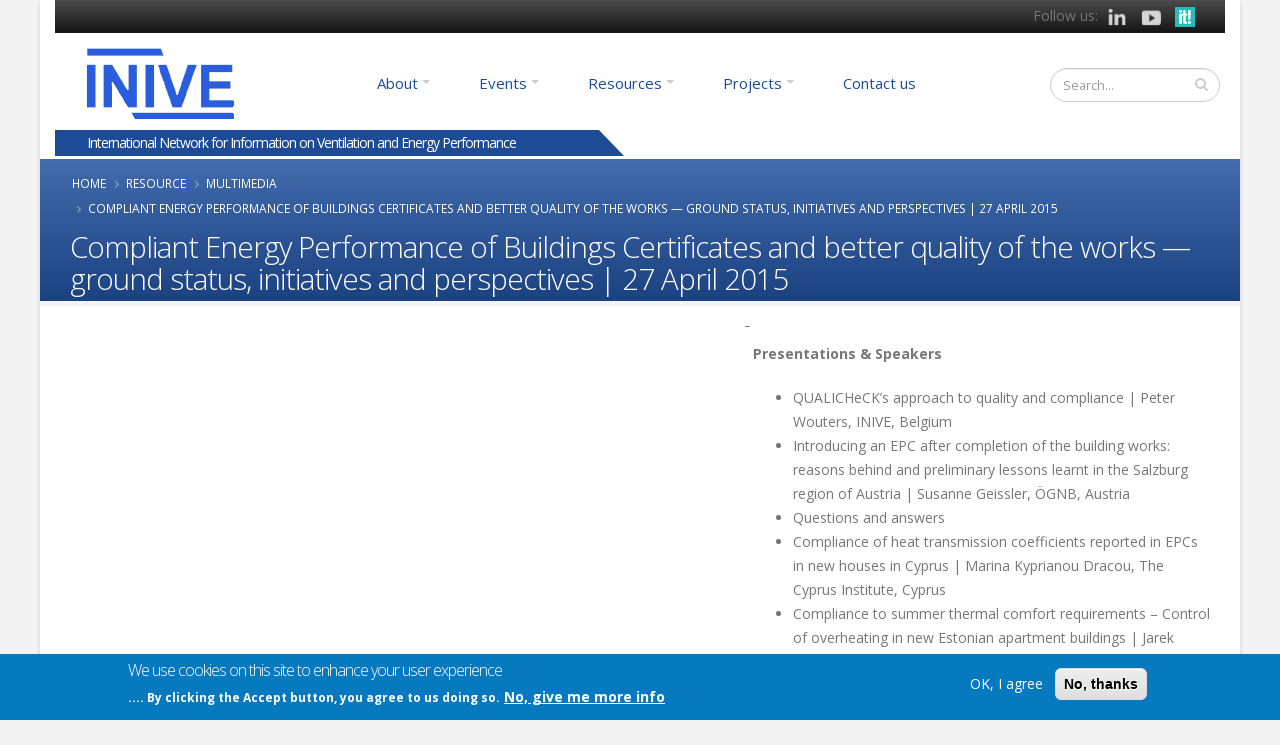

--- FILE ---
content_type: text/html; charset=utf-8
request_url: https://www.inive.org/content/compliant-energy-performance-buildings-certificates-and-better-quality-works-ground-status
body_size: 17110
content:
	<!DOCTYPE html>
<!--[if lt IE 7]> <html class="ie ie6 " lang="en" dir="ltr"> <![endif]-->
<!--[if IE 7]>    <html class="ie ie7 " lang="en" dir="ltr"> <![endif]-->
<!--[if IE 8]>    <html class="ie ie8 " lang="en" dir="ltr"> <![endif]-->
<!--[if gt IE 8]> <!--> <html class=" boxed" lang="en" dir="ltr"> <!--<![endif]-->
<head>
<meta http-equiv="Content-Type" content="text/html; charset=utf-8" />
<meta name="viewport" content="width=device-width, initial-scale=1" />
<style type='text/css'>body {background-color: #f3f3f3 !important;}</style> <meta name="description" content="The Energy Performance of Buildings Directive recast gives ambitious goals for the building sector to reduce energy use as well as greenhouse gas emissions. It requires member states to engage in the generalization of Nearly Zero-Energy Buildings and to set up the necessary actions to support the mandatory availability of Energy Performance Certificates (EPCs), both for new" />
<link rel="canonical" href="https://www.inive.org/content/compliant-energy-performance-buildings-certificates-and-better-quality-works-ground-status" />
<meta name="generator" content="Drupal 7 (https://www.drupal.org)" />
<link rel="shortlink" href="https://www.inive.org/node/38839" />
<meta property="og:site_name" content="INIVE.ORG" />
<meta property="og:type" content="article" />
<meta property="og:title" content="Compliant Energy Performance of Buildings Certificates and better quality of the works — ground status, initiatives and perspectives | 27 April 2015" />
<meta property="og:url" content="https://www.inive.org/content/compliant-energy-performance-buildings-certificates-and-better-quality-works-ground-status" />
<meta property="og:description" content="Presentations &amp; Speakers QUALICHeCK’s approach to quality and compliance | Peter Wouters, INIVE, Belgium Introducing an EPC after completion of the building works: reasons behind and preliminary lessons learnt in the Salzburg region of Austria | Susanne Geissler, ÖGNB, Austria Questions and answers Compliance of heat transmission coefficients reported in EPCs in new houses in Cyprus | Marina Kyprianou Dracou, The Cyprus Institute, Cyprus Compliance to summer thermal comfort requirements – Control of overheating in new Estonian apartment buildings | Jarek Kurnitski, Tallinn University of Techno" />
<meta property="og:updated_time" content="2020-12-18T14:55:30+01:00" />
<meta name="twitter:card" content="summary" />
<meta name="twitter:title" content="Compliant Energy Performance of Buildings Certificates and better" />
<meta name="twitter:url" content="https://www.inive.org/content/compliant-energy-performance-buildings-certificates-and-better-quality-works-ground-status" />
<meta name="twitter:description" content="Presentations &amp; Speakers QUALICHeCK’s approach to quality and compliance | Peter Wouters, INIVE, Belgium Introducing an EPC after completion of the building works: reasons behind and preliminary" />
<meta property="article:published_time" content="2015-04-27T15:46:10+02:00" />
<meta property="article:modified_time" content="2020-12-18T14:55:30+01:00" />
<meta itemprop="name" content="Compliant Energy Performance of Buildings Certificates and better quality of the works — ground status, initiatives and perspectives | 27 April 2015" />
<meta itemprop="description" content="Presentations &amp; Speakers QUALICHeCK’s approach to quality and compliance | Peter Wouters, INIVE, Belgium Introducing an EPC after completion of the building works: reasons behind and preliminary lessons learnt in the Salzburg region of Austria | Susanne Geissler, ÖGNB, Austria Questions and answers Compliance of heat transmission coefficients reported in EPCs in new houses in Cyprus | Marina Kyprianou Dracou, The Cyprus Institute, Cyprus Compliance to summer thermal comfort requirements – Control of overheating in new Estonian apartment buildings | Jarek Kurnitski, Tallinn University of Techno" />
<meta name="dcterms.title" content="Compliant Energy Performance of Buildings Certificates and better quality of the works — ground status, initiatives and perspectives | 27 April 2015" />
<meta name="dcterms.creator" content="Maria.Kapsalaki" />
<meta name="dcterms.description" content="Presentations &amp; Speakers QUALICHeCK’s approach to quality and compliance | Peter Wouters, INIVE, Belgium Introducing an EPC after completion of the building works: reasons behind and preliminary lessons learnt in the Salzburg region of Austria | Susanne Geissler, ÖGNB, Austria Questions and answers Compliance of heat transmission coefficients reported in EPCs in new houses in Cyprus | Marina Kyprianou Dracou, The Cyprus Institute, Cyprus Compliance to summer thermal comfort requirements – Control of overheating in new Estonian apartment buildings | Jarek Kurnitski, Tallinn University of Techno" />
<meta name="dcterms.date" content="2015-04-27T15:46+02:00" />
<meta name="dcterms.type" content="Text" />
<meta name="dcterms.format" content="text/html" />
<meta name="dcterms.identifier" content="https://www.inive.org/content/compliant-energy-performance-buildings-certificates-and-better-quality-works-ground-status" />
<link rel="alternate" hreflang="en" href="https://www.inive.org/content/compliant-energy-performance-buildings-certificates-and-better-quality-works-ground-status" />
<link rel="shortcut icon" href="https://www.inive.org/sites/default/files/favicon.ico" type="image/vnd.microsoft.icon" />
<meta name="dcterms.modified" content="2020-12-18T14:55+01:00" />
<style>
    #edit-cart-contents th, .commerce-line-item-views-form th{
        text-align:right;
    }

.commerce-line-item-views-form th{
    border-bottom: 3px solid #ccc;
}

    #edit-cart-contents .views-align-left, .commerce-line-item-views-form .views-align-left{
        text-align:left;
    }

    .commerce-order-handler-area-order-total .commerce-price-formatted-components{
        width:100%;
    }

    .form-submit{
        margin:5px;
padding: 10px 20px;
    }

.ecomm-button-epayment {
    padding: 10px;
    border-radius: 17px;
    margin-top: 10px;
    padding-left: 47px;
    background-image: url(/sites/default/files/card.png) !important;
    background-repeat: no-repeat !important;
    background-size: 20% !important;
}

.ecomm-button-epayment-free {
    padding: 10px;
    border-radius: 17px;
    margin-top: 10px;
    padding-left: 10px;
    background-repeat: no-repeat !important;
}


.suscription-type tr {
    background-color: #efefef;
    font-size: 14pt;
}

    .checkout-help{
        margin-top: 10px;
    }

.form-text {min-height: 25px;}

.region-header-bg #block-commerce-cart-cart .view-footer{
    display:none;
}

.region-header-bg #block-commerce-cart-cart.hover .view-footer{
    display:block;
}

.block-commerce-cart{
    min-width:170px;
    min-height:50px;
}

.region-header-bg #block-commerce-cart-cart{
    background-position: 0px 0px;
}

.cart-empty-block{
    display:none;
}

.cart-widget-title {
    float: left;
}

.view-vw-suscriptions .views-field-php {
    text-align: center;
}


.profile .field-name-field-profile-address {
clear: left;
}


.profile .field-name-field-vat-number {
    float: left;
    width: 345px;
    font-size: 14px;
    /* margin: 10px; */
    clear: both;
    margin-bottom: 25px;
}

#submit-single{
    margin-top: 10px;
}

.profile #edit-overlay-control {
display:none;
}

.form-actions input, #edit-submit, input[type=submit]{
    cursor:pointer;
}
.pane-quicktabs-user-profile-quicktab{
    clear:both;
}

#user-login input, 
#user-register-form input, 
#user-pass input {
    width: 100%;
padding: 0px !important;
margin: 0px;
}

.form-item-field-profile-title-und {
    width: 120px;
    float: left;
    font-size: 14px;
}

.page-user-edit .field-name-field-profile-phone,
.page-user-edit .field-name-field-profile-fax,
.page-user-edit .field-name-field-profile-first-name,
.page-user-edit .field-name-field-profile-last-name,
.page-user-edit .field-name-field-profile-organization,
.page-user-edit .field-name-field-profile-location,
.page-user-edit .field-name-field-profile-postcode,
.page-user-edit .field-name-field-profile-address,
.page-user-edit .field-name-field-profile-country {
float: left;
width: 320px;
margin: 0px;
    font-size: 14px;
}

.page-user-edit .field-name-field-profile-organization {
clear: left;
}

.page-user-edit .field-name-field-profile-first-name {
clear: left;;
}


.page-user-register input{
    margin-left: 10px;
}

.page-user-edit .field-name-field-profile-country {
clear: left;
}

.page-user-edit .form-item-field-profile-title-und {
float: left;
width: 275px;
margin: 0px;
    font-size: 14px;
}

.page-user-edit .form-item-field-profile-title-und .form-type-radio{
float: left;
width: 55px;
margin: 0px;
}

.page-user-edit .field-name-field-profile-organization {
clear: left;
}


.page-user-edit .form-item-field-vat-number-und-0-value input {
    width: 280px;
}

.page-user-edit label,
.page-user label,
.page-user-register label {
font-size: 14px
}

#edit-commerce-payment {
    background-image: url(/sites/all/themes/temaskills800/images/secure.png);
    background-repeat: no-repeat;
    background-position-x: 400px;
}

.form-item-field-profile-notifications-und,
.form-item-field-profile-agreement-und {
clear: both;
float: left !important;
height: 40px !important;
width: inherit !important;
}



.field-group-tab-wrapper{
    display:none;
}

.role-administrator .field-group-tab-wrapper{
    display:block;
}

.edit-button {
    float: right;
    margin: 10px;
    background-color: #1d4b95;
    text-align: center;
    padding: 4px 25px;
    font-size: 14px;
}

.edit-button a,
.edit-button a:hover {
color: #ffffff;
}

.nonadmin .arttabs_primary {
display: none;
}

.page-user #edit-submit {
clear: both;
float: left;
    background-color: #1d4b95;
    text-align: center;
    height: 25px;
    padding-top: 4px;
    font-size: 14px;
    // width: 100px;
}

.nonadmin #edit-overlay-control{
    display: none;
}

.password-suggestions li{
    margin-left: 0px;
}

.subscription-list-wrapper{
    clear:both;
}

.page-admin-subscriptions #edit-field-subscr-type-tid-wrapper{
    clear:both;
}


.register-price{
    clear:both;
}


.webform-client-form-37532 label {
    font-size: 11pt;
    min-width: 130px;
    display: inline-block;
    margin-right: 0;
    margin-left: 10px;
}

.webform-client-form-37532 .art-header,
.webform-client-form-37532 .region-header-menu {
display: none;
}

.webform-client-form-37532 .webform-component--first-name,
.webform-client-form-37532 .webform-component--family-name {
float: left;
}

.webform-client-form-37532 #edit-submitted-email-address {
    width: 66%;
}

.webform-client-form-37532 .webform-component--position {
    clear: both;
    width: 100%;
}

.webform-client-form-37532 .webform-component--title {
    float: left;
}

.webform-client-form-37532 .webform-component--title label,
.webform-client-form-37532 .webform-component--postcode-zip-code label{
    min-width: 60px;
}

.webform-client-form-37532 #edit-submitted-organization,
.webform-client-form-37532 #edit-submitted-address {
    width: 84%;
}


.webform-client-form-37532 .webform-component--mobile-number,
.webform-component--purchase-order-number {
    float: left;
}

.webform-client-form-37532 .webform-component--email-address {
    float: left;
    width: 60%;
}


.webform-client-form-37532 .webform-component--country,
.webform-client-form-37532 .webform-component--passport-issuing-authority,
.webform-client-form-37532 .webform-component--organization,
.webform-client-form-37532 .webform-component--address  {
    clear: both;
    width: 100%;
}

.webform-client-form-37532 .webform-component--organization,
.webform-client-form-37532 .webform-component--city,
.webform-client-form-37532 .webform-component--passport-date-of-issue,
.webform-client-form-37532 .webform-component--address {
    float: left;
    margin-right: 40px;
}

.webform-client-form-37532 .webform-component--position,
.webform-client-form-37532 .webform-component--city,
.webform-client-form-37532 .webform-component--postcode-zip-code,
.webform-client-form-37532 .webform-component--passport-expiry-date {
    float: left;
}

.webform-client-form-37532 .form-text {
    min-height: 25px;
    width: 240px;
}


.webform-client-form-37532 .webform-component--social-event-dinner-tickets,
.webform-client-form-37532 .webform-component--social-castle-guided-tour,
.webform-client-form-37532 .webform-component--terms-and-conditions,
.webform-client-form-37532 .webform-component--order-id,
.webform-client-form-37532 .webform-component--order-status,
.webform-client-form-37532 .webform-component--price,
.webform-client-form-37532 .webform-component--internal-comments,
.webform-client-form-37532 .webform-component--order-bank-payment-code,
.webform-client-form-37532 .webform-component--order-payment-type,
.webform-client-form-37532 .webform-component--data-processing-consent,
.webform-client-form-37532 .webform-component--other-congress-services {
    margin-top: 15px;
    float: left;
    width: 100%;
}

.webform-component--organisation-billing-information,
webform-component--information-for-visa-application {
    margin-top: 10px;
    float: left;
    width: 95%;
}

.webform-client-form-37532 #edit-submitted-postcode-zip-code,
.webform-client-form-37532 #edit-submitted-organisation-zip-code {
    width: 60px;
}

.webform-progressbar {
display: none;
}

.webform-client-form-37532 .form-item-submitted-registration-type {
    float: left;
    margin: 30px 70px 30px 84px;
    font-size: 14pt;
}

.webform-client-form-37532 .form-item-submitted-registration-type label {
font-size: 16pt;
font-weight: bold;
color: #2da8b4;
}

.form-actions {
    clear: both;
    float: right;
}

.webform-component--full-address {
    display: block;
    width: 100%;
    float: left;
}

.webform-component--information-for-visa-application,
.webform-component--date-of-birth,
.webform-component--nationality,
.webform-component--full-address,
.webform-component--passport-number,
.webform-component--passport-date-of-issue,
.webform-component--passport-issuing-authority,
.webform-component--organisation-billing-information,
.webform-component--organisation-name,
.webform-component--organisation-address,
.webform-component--organisation-city,
.webform-component--organisation-country,
.webform-component--organisation-zip-code,
.webform-component--tax-number {
padding-left: 50px;
}

.webform-component--passport-number {
    clear: left;
}

.webform-component--billing-email {
    padding-left: 50px;
    float: left;
}

.webform-component--organisation-zip-code,
.webform-component--social-event-dinner-tickets,
.webform-component--other-congress-services  {
    display: block;
    float: left;
}

.webform-component--organisation-zip-code label {
    min-width: 90px !important;
}

#edit-submitted-full-address,
#edit-submitted-address,
#edit-submitted-organisation-address,
#edit-submitted-organisation-name {
width: 80%;
}

.webform-client-form-37532 .webform-component--nationality,
.webform-client-form-37532 .webform-component--passport-number {
    width: 41%;
    float: left;
}

.webform-client-form-37532 h3 {
    color: #ffffff;
    font-size: 18px;
    background-color: #51c1ce;
    padding: 3px;
}


.webform-component--organisation-city,
.webform-component--organisation-country {
    float: left;
}

.webform-component--tax-number {
        width: 100%;
    float: left;
}

.webform-confirmation {
    margin: 80px 0 100px 0;
    font-size: 19pt;
}

.page-checkout-review #edit-commerce-payment{
    display:none;
}

#webform-client-form-37558 label {
    min-width: 100px;
    display: inline-block;
    margin-right: 1em;
}


/*  ---- Newsletter page ---- */

#views-exposed-form-newsletters-panel-pane-1 .views-submit-button{
    position: initial;
}

#views-exposed-form-newsletters-panel-pane-1 #edit-submit-newsletters{
    margin: 10px;
    padding: 0;
}

/* Members */
.views-field-field-mem-logo img {
    height: 80px !important;
    width: auto !important;
}

</style>
<style>

.webform-submission-info {
    margin-top: 0; 
    margin-bottom: 1em;
    font-size: 14px;
    float: left;
    background-color: #efefef;
    padding: 15px;
    width: 96%;
}

.webform-submission label {    
float: left;
}

.webform-submission input.form-checkbox, 
.webform-submission input.form-radio {
    vertical-align: middle;
    float: left;
}


.webform-submission .form-item {
    margin-top: 1em;
    margin-bottom: 1em;
    font-size: 14px;
    float: left;
    margin-right: 30px;
}

.page-node-submission-edit .form-item {
    margin-top: 1em;
    margin-bottom: 1em;
    font-size: 14px;
    float: left;
margin-right: 0px;
}


.webform-submission .webform-component--registration-type {
    width: 100%;
}

.webform-submission .webform-component--data-processing-consent {
display: none;
}

.webform-submission .webform-component--social-event-dinner-tickets,
.webform-submission .webform-component--social-castle-guided-tour,
.webform-submission .webform-component--order-id {
    clear: left;
}

.webform-submission-navigation {
    float: left;
    width: 100%;
    font-size: 14px;
    margin: 8px -6px;
}

.webform-container-inline div.form-item {
    display: contents;
}


.node-faq-form .field-name-field-global-domain-id, .node-faq-form .field-name-field-faq-category{
    width: 49%;
    float: left;
}

.node-faq-form .field-name-field-faq-category .form-type-checkbox{
    width:49%;
    float: left;
}

</style>
<link rel="stylesheet" href="/sites/all/themes/Porto/css/glyphicons.css">
<link rel="stylesheet" href="/sites/all/themes/Porto/css/glyphicons-bootstrap.css">
<link rel="stylesheet" href="/sites/all/themes/Porto/css/glyphicons-social.css">

<style>

/* BACKOFFICE MENU */


#block-menu-menu-control-panel {
    width: 210px;
    background-position: right top;
    background-repeat: no-repeat;
}

#block-menu-menu-control-panel .menu .menu {
    background: #efefef;
}

#block-menu-menu-control-panel .menu a {
    color: white;
}

#block-menu-menu-control-panel .menu {
    padding: 0;
    margin: 0;
    width: 180px;
    display: inline-block;
    background: #7599c3;
}

#block-menu-menu-control-panel ul li {
    margin-left: 0px;
    list-style: none;
}

#block-menu-menu-control-panel .menu a:hover, #block-menu-menu-control-panel .menu a.active {
    color: #ffffff;
}

#block-menu-menu-control-panel .menu a {
    color: white;
}

#block-menu-menu-control-panel .menu a {
    padding: 0;
    margin: 0px;
    height: 30px;
    padding-top: 6px;
    padding-left: 35px;
    width: 170px;
    display: inline-block;
    background-position: 5px center;
    color: #ffffff;
    text-decoration: none;
    font-weight: bold;
}

#block-menu-menu-control-panel .menu .menu a {
    padding: 0;
    margin: 0px;
    height: 30px;
    padding-top: 6px;
    padding-left: 35px;
    width: 170px;
    display: inline-block;
    background-position: 5px center;
    color: #000000;
    text-decoration: none;
    font-weight: bold;
}



.tit-icon:before {
    font-size: 18pt;
    padding: 0px 7px 0px 6px;
    vertical-align: inherit;
}

.header-container {
    padding-right: 0px;
    padding-left: 0px;
    margin-right: 0px;
    margin-left: 0px;
    width: 100%;
}

.header-social {
    padding: 5px 0px;
    text-align: right;
    background-image: linear-gradient(#4c4c4c, #141414);
    background-color: #F7F7F7;
}

.boxed #content {
    clear: both;
}


.region-footer-bottom .header-social {
    background-color: #4c4c4c;
    background-image: none;
}

.header-slogan h1 {
    background-color: #1d4b95;
    color: #ffffff;
    padding: 3px 0 3px 32px;
    margin: -5px 0px 2px -30px;
    font-weight: 400;
    background-image: url(/sites/all/themes/Porto/img/dret.png);
    background-repeat: no-repeat;
    background-position: 100%;
    font-size: 1.0em;
    line-height: 20px;
}

.header-login {
    margin-left: 5px;
    padding: 15px 5px 0 10px;
    margin-right: 0px;
}

.header-ebc img {
    width: 85px;
    margin-top: 6px;
}

.page-user-login #drupal_tabs,
.page-user-register #drupal_tabs,
.page-user-password #drupal_tabs {
    display: none;
}

.page-user-login #footer {
    margin-top: 0px !important;
}

#footer .social-network-block{
 text-align: right;
}

#footer .social-network-block img{
    display: inherit;
}

#footer .menu a {
    color: #ababab !important;
    font-size: 9pt;
}

#footer .menu ul {
    padding-inline-start: 15px;
}

#footer .menu ul.menu li {
    margin: 0;
    padding: 0;
    line-height: 14pt;
}

#footer ul li.leaf {
    list-style-image: none !important;
    list-style-type: square;
}

#footer .container .row > div,
.region-footer-bottom {
margin-bottom: 0px;
}

.pagination-lg {
    width: 100%;
}


.page-user-login .pagination a {
    font-size: 13px;
}

.aivc-login {
    float: right;
}

.page-user-register #edit-account #edit-mail  {
    width: 40%;
}

.page-user-register #edit-field-profile-title {
    float: left;
    width: 14%;
    margin-right: 20px;
}

.page-user-register #edit-field-profile-first-name,
.page-user-register #edit-field-profile-last-name,
.page-user-register #edit-field-profile-organization,
.page-user-register #edit-field-profile-address {
    float: left;
    width: 26%;
    margin-right: 20px;
}

.page-user-register #edit-field-profile-phone,
.page-user-register #edit-field-profile-country {
    float: left;
    width: 14%;
    margin-right: 20px;
}

.page-user-register #edit-field-profile-location {
    float: left;
    width: 19%;
    margin-right: 20px;
}

.page-user-register #edit-field-profile-postcode {
    float: left;
    width: 10%;
    margin-right: 20px;
}


.member-login img {
    padding: 3px 5px;
    float: left;
}

.member-login a {
    color: #1d4b95;
}

.member-link {  
    display: flex;
}

#footer {
    background: #4c4c4c;
    border-top: 15px solid #1d4b95;
    font-size: 0.9em;
    margin-top: 25px !important;
    padding: 15px 0 !important;
    position: relative;
    clear: both;
}

#block-menu-menu-footer-menu,
#block-block-25 {
float: left;
width: 50%;
}



.menu-mlid-1341,
.menu-mlid-1343 {
    float: left;
    width: 12%;
}

.menu-mlid-1342,
.menu-mlid-3494 {
    float: left;
    width: 19%;
}

.menu-mlid-5122 {
    float: left;
    width: 20%;
}

/* PROJECT */

#page-project .img-thumbnail {
    border: none;
}

#page-project .pane-node-field-proj-img-top {
    width: 102%;
    margin-top: 0px;
}

#page-project .pane-node-field-proj-web {
    text-align: right;
    font-size: 18pt;
    margin: 20px 0;
}

/* MEMBER */

.p-high {
    background: #f3f5f7;
    padding: 20px;
    margin: 20px auto;
    border-bottom: 5px solid #1d4b95;
    border-radius: 20px;
}

.node-type-membership .pane-node-body {
    border-top: 10px solid #f3f5f7;
    margin-top: 20px;
    padding: 20px;
}

.node-type-membership .pane-node-field-mem-info .pane-content {
    font-size: 11pt;
    font-weight: 300;
    background: #f3f5f7;
    padding: 24px;
    margin: 20px auto;
    border-radius: 20px;
}

.node-type-membership .pane-node-field-mem-logo {
    padding: 20px 0 0 20px;
}

.node-type-membership #content a,
#page-project a {
    font-weight: 600;
}

.view-membership .views-row {
    margin: 20px 0;
}


/* PAGE HEADER */

section.page-header h1,
.breadcrumb a,
.page-header .breadcrumb > li + li:before,
.breadcrumb a.active,
.page-header .breadcrumb > li {
    color: #ffffff;
}



.page-header-more-padding {
    padding: 5px 0;
}

.page-header-reverse .breadcrumb {
left: 0px;
}


.nav {
    margin-left: 0px !important;
}

.nav-pills>li+li {
    margin-left: 5px !important;
}

/* TAXONOMY */

.page-taxonomy .submitted,
.page-taxonomy .links.inline,
.page-taxonomy .sharethis-buttons {
display: none;
}

.page-taxonomy-term .node-promoted {
    padding: 6px 0;
    margin: 5px 0 10px 0;
    border-bottom: 1px solid #ededed;
    float: left;
    width: 100%;
}

.page-taxonomy-term .node-promoted h2 {
    display: contents;
    font-family: 'Glyphicons Regular';
    font-style: normal;
    vertical-align: middle;
    -webkit-font-smoothing: antialiased;
    -moz-osx-font-smoothing: grayscale;
}

.page-taxonomy-term .node-publication h2:before {
    color: #4c4c4c;
    font-size: 18pt;
    padding: 0px 7px 0px 6px;
    vertical-align: middle;
    content: "\E072";
}

.page-taxonomy-term .node-event h2:before {
    color: #4c4c4c;
    font-size: 18pt;
    padding: 0px 7px 0px 6px;
    vertical-align: middle;
    content: "\E046";
}

.page-taxonomy-term .node-news h2:before {
    color: #4c4c4c;
    font-size: 18pt;
    padding: 0px 7px 0px 6px;
    vertical-align: middle;
    content: "\E609";
}


/* VIEWS */

.view-upcoming-event .view-content .views-row {
    background-color: #f8f8f8;
    padding: 10px;
}

.view-upcoming-event.aivc-list .views-field-title a {
    font-size: 15pt !important;
}

.view-upcoming-event .views-field-field-event-top-image,
.node-type-event .views-field-field-event-top-image {
    margin-bottom: 10px;
}

.view-upcoming-event .views-field-field-event-top-image img,
.node-type-event .views-field-field-event-top-image img {
    width: 100%;
}

.view-upcoming-event .views-field-field-event-logo {
    position: absolute;
    padding: 10px 20px !important;
    background: #ffffff;
}

.event-details-icons {
    float: left;
    border-bottom: 4px solid #efefef;
    padding-bottom: 20px;
    margin-bottom: 10px;
    margin-top: 5px;
    width: 100%;
}


.event-details-icons div {
    float: left;
    margin-right: 20px;
}

.event-details-icons a {
    background: #1d4b95;
    background-image: linear-gradient(#496eaa, #1d4b95);
    color: #ffffff;
    padding: 5px 30px 7px 30px;
    border-radius: 8px;
    font-size: 14px;
    font-weight: 300;
}


.aivc-high {
    padding: 20px 10px !important;
    background-color: #f8f8f8;
}

.aivc-right {
    border-right: 4px solid #e2e8f2;
}

.pane-views-panes {
    margin: 10px 0;
}

.aivc-intro,
.collection-body-detail {
    font-size: 11pt;
    line-height: 21pt;
}


.aivc-list,
.aivc-2col,
.pane-block-22 .pane-content {
    float: left;
    padding: 0 10px 0 0;
width: 100%;
}

.aivc-list .view-footer {
    width: 100%;
    float: left;
}

.aivc-list .views-field,
.aivc-2col .views-field {
    padding: 0 0 3px 0;
}

.aivc-list .views-field-title,
.aivc-list .views-field-title a{
    font-size: 12pt !important;
    color: #000000;
    line-height: 16pt;
}

.page-resources-newsletters .view-newsletters.aivc-list .views-field-title {
    min-height: 45px;
}

.page-taxonomy .content h2 {
    font-weight: normal !important;
}

.page-taxonomy .content h2 a {
    font-size: 12pt !important;
    color: #000000;
    font-family: "Open Sans", Arial, sans-serif !important;
}

.aivc-list .views-row {
    padding: 6px 0;
    margin: 5px 0 10px 0;
    border-bottom: 1px solid #ededed;
    float: left;
}

.aivc-3col .views-row {
    padding: 5px 12px 10px 12px;
    margin: 5px 0 15px 0px;
    border-bottom: 1px solid #ededed;
    border-left: 3px solid #fafafa;
    float: left;
    min-height: 120px;
}


.page-resources-newsletters .view-id-newsletters .views-row{
    min-height: 150px;
}


.aivc-list .view-filters {
    float: left;
    margin-bottom: 20px;
    padding: 15px;
    background-color: #ecf6f7;
    width: 100%;
}

.aivc-2col .views-row {
    padding: 6px 6px;
    margin: 5px 0 10px 0;
    border-bottom: 1px solid #ededed;
    float: left;
}

.aivc-2col .views-row-odd,
.aivc-2colbig .views-row-odd {
    clear: left;
}

.aivc-2col .views-field-title a{
    font-size: 10pt;
    color: #000000;
}

.aivc-2colbig .views-row {
    padding: 6px 15px 5px 15px;
    margin: 5px 0 10px 0;
    border-bottom: 1px solid #ededed;
    float: left;
}

.aivc-2colbig .views-field-title,
.aivc-2colbig .views-field-body {
    padding-left: 20px;
}

.aivc-clear {
    clear: left;
}



.aivc-anchor {
    margin-top: -150px;
    position: absolute;
}

.aivc-center .pane-content {
    text-align: center;
    margin: 20px 0 30px 0;
    border-bottom: 3px solid #efefef;
}

.aivc-sep {
    border-bottom: 4px solid #efefef;
    padding-bottom: 30px;
    margin-bottom: 20px;
    margin-top: 15px;
}

.aivc-but a {
    background: #1d4b95;
    background-image: linear-gradient(#496eaa, #1d4b95);
    color: #ffffff;
    padding: 5px 30px 7px 30px;
    border-radius: 8px;
    font-size: 17px;
    font-weight: 300;
}



/* HOME */


.view-home-news-featured {
    background-color: #c6e7ea;
    padding: 5px;
}

.view-home-news-featured .view-header{
    font-weight: 600;
    font-size: 13pt;
}

.view-home-news-featured .view-header p{
    margin: 0 0 5px;
}

.page-front #block-block-23 {
    float: left;
    width: 100%;
}

.page-front #block-md-slider-home-right {
    float: left;
    width: 40%;
}

.page-front #block-md-slider-home-right .md-slide-wrap {
    height: 110px !important;
    padding: 5px;
    background-image: url(/sites/all/themes/Porto/img/bg_submenu.png);
    background-position-x: -723px;
    width: 480px !important;
}

.view-multimedia.aivc-list .views-field-title, .view-multimedia.aivc-list .views-field-title a {
    font-size: 11pt !important;
    color: #000000;
    min-height: 70px;
}

.page-resources-multimedia .multimedia .views-row {
    padding: 6px 10px !important;
    /* min-height: 240px; */
}

.page-resources-multimedia .multimedia .views-field-field-media-image,
.multimedia.aivc-2col .views-field-field-media-image {
    position: absolute;
    padding: 0 12px 20px 0;
    z-index: 1;
}

.page-resources-multimedia .multimedia .type-Playlist .views-field-field-video-type,
.multimedia.aivc-2col .type-Playlist .views-field-field-video-type {
    position: absolute;
    margin: 0px;
    background: #1d4b95;
    z-index: 2;
    color: #ffffff;
    padding: 3px 10px 5px 46px;
    font-size: 11pt;
    background-image: url(/sites/all/themes/Porto/img/icons/playlist.png);
    background-repeat: no-repeat;
    background-position: 10px;
}

.no-border {
    border: none !important;
}

/* SUBMENU */

.header-sub {
    height: 70px;
    margin-bottom: 20px;
    padding-left: 20px;
    padding-top: 30px;
    background-image: url(/sites/all/themes/Porto/img/bg_submenu.png);
}

.sub-item {
    float: left;
    width: 135px;
    margin-right: 5px;
}

.nav-pills>li+li {
    margin-left: 20px;
}

.nav {
margin-left: 100px;
}

#header .header-nav-main nav > ul > li.dropdown .dropdown-menu {
    border-top-color: #1d4b95;
}

/* PAGE MENU */

.bean-menu .bean-item {
    text-align: center;
    margin-bottom: 20px;
    padding: 0px;
}

.bean-item img {
    display: inherit;
    margin: 5px 0px;
}

.bean-item a {
    font-size: 11pt;
    color: #000000;
}

.bean-text {
    padding: 0px 30px 30px 30px;
}

/* NODES */

.aivc-node .views-field {
    margin-bottom: 15px;
}

.aivc-node .views-label {
    font-weight: bold;
    float: left;
    margin-right: 5px;
}

.aivc-node .views-field-field-event-date {
    font-size: 14pt;
    color: #1d4b95;
}

/* EVENT */

.node-type-event .aivc-Webinar .views-field-field-event-venue-name {
    display: none !important;
}

.aivc-Conference .views-field-field-event-date-1,
.aivc-Workshops .views-field-field-event-date-1 {
display: none !important;
}

.node-type-event .aivc-node .views-field-title {
    font-size: 20pt !important;
    line-height: 31px;
    color: #000000;
    font-weight: 300;
    margin-bottom: 20px;
}

.node-type-event .aivc-node .views-field-field-global-country {
    font-size: 15pt;
    font-weight: 300;
}


.node-type-event .aivc-node .views-field-field-event-date-1 {
    font-weight: 300;
    display: inline-block;
    padding-left: 24px;
    margin-left: 17px;
    background: url(/sites/all/themes/Porto/img/icons/icon-time.png) transparent left center no-repeat;
    font-size: 13pt;
    font-weight: 300;
}

.node-type-event .aivc-node .views-field-field-event-venue-name {
    display: inline-block;
    padding: 3px;
    padding-left: 24px;
    margin-left: 17px;
    background: url(/sites/all/themes/Porto/img/icons/icon-location.png) transparent left center no-repeat;
    font-size: 13pt;
    font-weight: 300;
}

.node-type-event .aivc-node .views-field-body {
    border-top: 1px solid #efefef;
    padding-top: 15px;
}

.event-date {
    float: left;
    margin: 0;
    clear: left;
    padding-left: 0px;
    text-align: center;
}

.event-date.node-day {
    text-align: center;
    color: #545557;
    width: 50px;
    line-height: 24px;
    font-size: 18px;
    font-weight: 600;
    border: 1px solid #e4e4e4;
    border-top-right-radius: 5px;
    border-top-left-radius: 5px;
    background-image: linear-gradient(#ffffff, #e0e0e0);
}

.event-date.node-month {
    background-color: #e0e0e0;
    color: #545557;
    font-size: 10pt;
    line-height: 14px;
    padding-bottom: 5px;
    width: 50px;
    border: 1px solid #e0e0e0;
}

.event-date.node-year {
    text-align: center;
    color: #ffffff;
    width: 50px;
    line-height: 21px;
    font-size: 11px;
    font-weight: 400;
    border: 1px solid #1d4b95;
    border-bottom-right-radius: 5px;
    border-bottom-left-radius: 5px;
    background: #1d4b95;
}

.view-read-more a,
.goto_faq a,
.view-more-big a {
    display: none;
}


.view-read-more a,
.goto_faq a {
    color: #ffffff;
    float: right;
    padding: 0px 5px !important;
    background: #1d4b95;
    font-size: 9pt;
    margin: 0 5px 5px 5px;
}

.view-more-big a {
    color: 1d4b95;
    font-weight: 700;
    font-size: 13px;
}

.view-more-big {
    float: right;
    clear: both;
}

.front .view-more-big a,
.front .view-more-big{
    display: inherit;
}



.file-icon {
    display: none !important;
}

.panel-tags,
.views-field-field-keywords {
    background: url(/sites/all/themes/Porto/img/icons/icon-tags.png) no-repeat scroll left center transparent;
    padding-left: 25px !important;
    background-position-y: inherit;
}

.panel-tags {
    margin-left: 15px;
}

.node-type-news .pane-node-body {
    border-top: 4px solid #efefef;
    padding-top: 15px;
    margin-top: 15px;
}

.node-type-news .pane-node-field-keywords {
    border-top: 1px solid #efefef;
    padding-left: 15px;
    padding-top: 15px;
}

.node-type-news .field-name-field-keywords {
    background: url(/sites/all/themes/Porto/img/icons/icon-tags.png) no-repeat scroll left center transparent;
    padding-left: 25px !important;
    float: left;
    background-position-y: inherit;
}

.node-type-news .field-name-field-keywords .field-item {
    float: left;
    margin: 0 7px 0 0;
    padding: 0px 7px 0 0;
    border-right: 3px solid #efefef;
}

.aivc-node .views-field-field-library-authors,
.aivc-node .views-field-field-media-author{
    padding-left: 25px;
    background: url(/sites/all/themes/Porto/img/icons/icon-author.png) no-repeat scroll left center transparent;
    background-position-y: inherit;
    font-style: italic;
}

.aivc-list .views-field-field-library-authors {
    padding: 0 16px 0 22px;
    background: url(/sites/all/themes/Porto/img/icons/icon-author.png) no-repeat scroll left center transparent;
    background-position-y: inherit;
    font-style: italic;
    float: left;
    margin: 2px 15px 1px 0;
    border-right: 3px solid #efefef;
}

.block-views .aivc-list .views-field-field-library-authors {
    border-right: none !important;
}

.aivc-node .views-field-field-library-resource {
    min-height: 24px;
}

.aivc-node .views-field-field-event-date {
    color: #1d4b95;
    font-size: 14pt;
}

.pane-entity-field {
    margin-top: 20px;
}

.view-id-publication_detail_pane .views-field-field-library-resource {
    background: url(/sites/all/themes/Porto/img/icons/icon-doc.png) no-repeat;
    padding-left: 22px;
    background-position-y: 2px;
}

.view-home-resources-list .views-field-field-rsc-image {
    padding-right: 5px;
}

.node-type-publication .aivc-node .views-field-field-rsc-image {
    height: 350px;
    clear: left;
}


.view-id-event_detail_pane .views-field-field-event-logo {
    padding: 5px 10px;
}

.event-body-detail {
    padding: 7px;
    font-size: 14pt;
    line-height: 21pt;
    font-weight: 300;
}

/* BLOCKS */

.region-sidebar-right .block {
    margin-bottom: 20px;
    padding-bottom: 20px;
    float: left;
}

.tagclouds-term a{
color: #b2dbdf;
}


.aivc-list .views-field-field-newsletter-realease-date,
.field-name-field-newsletter-realease-date,
.news-date {
    color: #1d4b95;
    background: url(/sites/all/themes/Porto/img/calendar.png) no-repeat scroll left center transparent;
    padding-left: 20px;
}

.aivc-list .file_locked_notice {
display: none;
}

.aivc-list .views-field-field-library-resource .file_acessible,
.aivc-list .views-field-field-library-resource .file_locked,
.aivc-list .views-field-field-library-resource .file_public {
    float: left;
    margin-right: 10px;
}

.view-id-publications_block .views-field-field-library-resource .field-content a,
.aivc-list .views-field-field-library-resource a,
.views-field-field-newsletter-free-version .file a,
.field-name-field-newsletter-free-version .file a,
.aivc-node .views-field-field-library-resource .file_acessible a,
.aivc-node .views-field-field-library-resource .file_locked a,
.aivc-node .views-field-field-library-resource .file_public a {
    display: inline-block;
    padding: 3px;
    padding-left: 40px;
    margin-left: 0px;
    color: #000000;
    background: url(/sites/all/themes/Porto/img/icons/pdf.png) transparent left center no-repeat;
}

/* PAGES */

.view-country-list-by-regions .views-field-field-flag img {
    margin: 0 auto;
}

.view-country-list-by-regions .views-row {
        margin-bottom: 20px;
}

.view-country-list-by-regions .views-field-title,
.view-links .views-field-title {
    text-align: center;
    padding: 10px 0px;
}

.view-country-list-by-regions .views-field-title a  {
    color: #000000;
    font-size: 11pt;
}

.page-about-us-collaborations h2 {
display: inherit !important;
}


.sharethis-buttons {
    text-align: right;
    margin-bottom: 10px;
}

/* PAGE CATEGORY */

.node-type-article .page-header,
.page-about-us-what-is-aivc .page-header {
    margin: 0 0 -5px 0 !important;
}

#page-article-focus .img-thumbnail {
    border: 0px;
    width: 100%;
    padding: 0px;
    border-radius: 0px;
}

#page-article-focus .pane-entity-field {
    margin-top: 0px;
}

#page-article-focus .post-image img {
    max-width: 102%;
}

/* CONTACTS */

.page-about-us-board-members .pane-views-panes h2 {
    padding-bottom: 3px;
    margin-top: 20px;
}

.front .pane-membership-panel-pane-1 {
    border-top: 3px solid #e2e8f2;
    margin-top: 30px;
    padding-top: 20px;
}

.view-id-contact.view-display-id-panel_pane_1, .view-id-contact.view-display-id-panel_pane_2, .view-id-contact.view-display-id-panel_pane_3, .view-id-contact.view-display-id-panel_pane_4 {
    padding-left: 10px;
}

.view-id-contact.view-display-id-panel_pane_4 .view-header {
    float: left;
    padding: 15px;
    width: 193px;
}

.view-id-contact .view-header {
    position: relative;
    background-color: #f8f8f8;
    margin-right: 11px;
}

.view-id-contact.view-display-id-panel_pane_4 .view-content {
    float: right;
    width: 468px;
}

.views-field-field-cont-picture {
    display: inline-block;
    float: left;
    padding: 3px 7px 0 0;
}

.view-id-contact.view-display-id-panel_pane_4 .views-field-nid, .view-id-contact.view-display-id-panel_pane_1 .views-field-nid {
    width: 30px;
    float: left;
    display: inline-block;
    padding-top: 5px;
}


.view-contact h3, 
.view-country-list-by-regions h3 {
    clear: both;
    width: 100%;
    border-bottom: 2px solid #efefef;
    margin: 20px 0 5px 0;
    float: left;
}

.view-contact h3 img {
    float: left;
    margin: 4px 10px;
}

.view-contact .views-row {
    min-height: 72px;
    background: #f8f8f8;
    padding: 6px 10px 0 6px;
    border-right: 10px solid #ffffff;
}

.contact-linkedin {
    margin-top: 14px;
    position: absolute;
}


/* CONTACT */

#node-37558 .content {
    width: 100%;
}

#node-37558 .submitted {
display: none;
}

.webform-client-form-37558 .webform-component--title {
    float: left;
    width: 16%;
}

.webform-client-form-37558 .webform-component--first-name {
    float: left;
    width: 42%;
    padding-right: 10px;
}

.webform-client-form-37558 .webform-component--last-name {
    float: left;
    width: 42%;
}

.webform-client-form-37558 .webform-component--telephone {
    width: 160px;
}

.webform-client-form-37558 .webform-component--organisation {
    width: 56%;
    float: left;
    margin-right: 10px;
}

.webform-client-form-37558 .webform-component--country .form-select{
    max-width: 100%;
}

.webform-client-form-37558 .webform-component--country {
    width: 42%;
    float: left;
}

.webform-client-form-37558 .webform-component--email-address {
    width: 78%;
    float: left;
    margin-right: 10px;
}

.webform-client-form-37558 .webform-component--telephone {
    float: left;
    width: 20%;
}

.webform-client-form-37558 .webform-component--enquiry {
    float: left;
    width: 100%;
}

.webform-client-form-37558 .webform-component--enquiry .form-textarea-wrapper{
    width: 100%;
}





/* RESPONSIVE */

@media (max-width: 768px) {
.header-sub {
    padding-top: 25px;
}

.sub-item {
    height: 50px;
}

}

.quo-mobile,
.quo-med {
display: none !important;
}

@media (max-width: 991px) {

#header.header-mobile-nav-only .header-nav {
    margin-top: 0px !important;
}

#header .header-nav-main li.1341, 
#header .header-nav-main li.1342, 
#header .header-nav-main li.1343, 
#header .header-nav-main li.5122 {
    background-image: url('/sites/all/themes/Porto/img/menu_arrow.png');
    background-repeat: no-repeat;
    background-position: 95%;
}

.header-top,
.welcome-text,
.welcome-logout,
.header-press,
.header-delegations,
.header-search,
.quo-desk {
   display: none !important;
  }

.quo-med {
display: block !important;
}

html.sticky-header-enabled #header .header-nav-main {
    overflow-x: hidden;
    overflow-y: auto;
    clear: both;
    float: none;
    position: fixed;
    top: 33px;
    left: 0px;
    width: 65%;
    border: 1px solid #efefef;
    font-size: 12px;
    background-color: #ffffff;
    z-index: 1000;
}

.header-slogan {
    font-size: 9pt;
}

}

@media (max-width: 479px) {

.quo-mobile {
display: block !important;
}

#header .header-row {
padding: 0 !important;
}

#header .header-logo, #header .header-logo img {
    width: 120px;
    height: 42px;
}

.home-list .views-field-field-body,
.home-list .views-field-created,
.home-list .views-field-view-node,
.front .view-news .views-field-view-node,
.desk-list .views-field-field-body,
.desk-list .views-field-created {
   display: none !important;
  }

.header-slogan {
    font-size: 7pt;
}

.header-sub {
    height: 37px;
    margin-bottom: 20px;
    padding-left: 0px;
    padding-top: 10px;
}

.sub-item {
    float: left;
    width: 23%;
    margin-right: 4px;
    height: 35px;
}

}

</style>
<title>Compliant Energy Performance of Buildings Certificates and better quality of the works — ground status, initiatives and perspectives | 27 April 2015 | INIVE.ORG</title>
<!-- Call bootstrap.css before $scripts to resolve @import conflict with respond.js -->
<link rel="stylesheet" href="/sites/all/themes/Porto/vendor/bootstrap/css/bootstrap.min.css">

<link type="text/css" rel="stylesheet" href="https://www.inive.org/sites/default/files/css/css_xE-rWrJf-fncB6ztZfd2huxqgxu4WO-qwma6Xer30m4.css" media="all" />
<link type="text/css" rel="stylesheet" href="https://www.inive.org/sites/default/files/css/css_ei5RQuSxQBMtFGFXggJ9rY47_m-9gY7d5yhDctiYGvM.css" media="all" />
<link type="text/css" rel="stylesheet" href="https://www.inive.org/sites/default/files/css/css_2wKG6iiNeN-q9iScbkJsYYE6X1yQ3d5aNimbVDXej78.css" media="all" />
<link type="text/css" rel="stylesheet" href="https://www.inive.org/sites/default/files/css/css_aSlCPHjkxUIThn2Kmn6COvAMni21Do8Mz-Kj3LQoUhI.css" media="all" />
<link type="text/css" rel="stylesheet" href="https://www.inive.org/sites/default/files/css/css_4wJj8Wt6YsrQeP0DlY9wQRinBVQiW9gZlq2nF0JoFoI.css" media="all" />
<link type="text/css" rel="stylesheet" href="https://www.inive.org/sites/default/files/css/css_mDf5_Nbfya3kvP5Ksz8u-NLgkk3UO7X7eituChQ1YdI.css" media="all" />
<link type="text/css" rel="stylesheet" href="https://fonts.googleapis.com/css?family=Abel:regular|Arimo:700,regular&amp;subset=latin" media="all" />
    <script type="text/javascript" src="https://www.inive.org/sites/default/files/js/js_4WkLGZTP5OIov__I_0P6NGPWl2bSTfTiZ5H47BqcLsg.js"></script>
<script type="text/javascript" src="https://www.inive.org/sites/default/files/js/js_Zb1tmIw8pCHu9b9hrupp5CJss4a7fja1Xj80c_UV70c.js"></script>
<script type="text/javascript" src="https://www.inive.org/sites/default/files/js/js_vrLG8P8TNjNN6sdkvlyClgRh5osU2CuwMV2we9g1Hqw.js"></script>
<script type="text/javascript" src="https://www.inive.org/sites/default/files/js/js_AbRxlOpNZZMlzhJ7hW7Zy2W7loQ-VyEbhIKOLX1_-k0.js"></script>
<script type="text/javascript">
<!--//--><![CDATA[//><!--
var switchTo5x = true;var useFastShare = 1;
//--><!]]>
</script>
<script type="text/javascript" src="https://ws.sharethis.com/button/buttons.js"></script>
<script type="text/javascript">
<!--//--><![CDATA[//><!--
if (typeof stLight !== 'undefined') { stLight.options({"publisher":"dr-25ae73e3-8e4f-3716-9cd5-307d51b495d4","version":"5x","onhover":false,"lang":"en"}); }
//--><!]]>
</script>
<script type="text/javascript" src="https://www.inive.org/sites/default/files/js/js_pYNxXwXXXpqhNy6Mbr2w08zqUlKPnA7JDGFLePxo1oE.js"></script>
<script type="text/javascript" src="https://www.inive.org/sites/default/files/js/js_jQb2pWUu1ehIHfrlE3kVmKr1obdV848UzMj_7xHST-0.js"></script>
<script type="text/javascript">
<!--//--><![CDATA[//><!--
jQuery.extend(Drupal.settings, {"basePath":"\/","pathPrefix":"","setHasJsCookie":0,"ajaxPageState":{"theme":"porto","theme_token":"sD22a5nSz6EV8OIPkZLcprO7u8G_roCRghyY8B2e8us","js":{"0":1,"1":1,"sites\/all\/modules\/eu_cookie_compliance\/js\/eu_cookie_compliance.js":1,"sites\/all\/themes\/Porto\/js\/theme.js":1,"sites\/all\/themes\/Porto\/js\/views\/view.home.js":1,"sites\/all\/themes\/Porto\/js\/theme.init.js":1,"sites\/all\/themes\/Porto\/js\/examples\/examples.portfolio.js":1,"sites\/all\/modules\/euccx\/js\/euccx.js":1,"sites\/all\/modules\/jquery_update\/replace\/jquery\/1.10\/jquery.js":1,"misc\/jquery-extend-3.4.0.js":1,"misc\/jquery-html-prefilter-3.5.0-backport.js":1,"misc\/jquery.once.js":1,"misc\/drupal.js":1,"sites\/all\/modules\/jquery_update\/replace\/ui\/ui\/jquery.ui.core.js":1,"sites\/all\/modules\/jquery_update\/replace\/ui\/ui\/jquery.ui.widget.js":1,"sites\/all\/modules\/jquery_update\/replace\/ui\/ui\/jquery.ui.position.js":1,"misc\/ui\/jquery.ui.position-1.13.0-backport.js":1,"sites\/all\/modules\/jquery_update\/replace\/ui\/ui\/jquery.ui.menu.js":1,"sites\/all\/modules\/jquery_update\/replace\/ui\/ui\/jquery.ui.autocomplete.js":1,"sites\/all\/modules\/eu_cookie_compliance\/js\/jquery.cookie-1.4.1.min.js":1,"sites\/all\/modules\/google_cse\/google_cse.js":1,"sites\/all\/modules\/gss\/scripts\/autocomplete.js":1,"sites\/all\/modules\/simpleads\/simpleads.js":1,"sites\/all\/modules\/simpleads\/modules\/simpleads_campaigns\/simpleads_campaigns.js":1,"sites\/all\/libraries\/colorbox\/jquery.colorbox.js":1,"sites\/all\/modules\/colorbox\/js\/colorbox.js":1,"sites\/all\/modules\/colorbox\/styles\/default\/colorbox_style.js":1,"sites\/all\/modules\/colorbox\/js\/colorbox_load.js":1,"sites\/all\/modules\/colorbox\/js\/colorbox_inline.js":1,"sites\/all\/libraries\/cufon\/cufon-yui.js":1,"sites\/all\/modules\/cufon\/js\/cufon-drupal.js":1,"sites\/all\/modules\/lightbox2\/js\/lightbox.js":1,"sites\/all\/modules\/shorten\/shortener\/shortener.js":1,"sites\/all\/modules\/views_slideshow_ddblock\/js\/formoptions.js":1,"2":1,"https:\/\/ws.sharethis.com\/button\/buttons.js":1,"3":1,"sites\/all\/modules\/responsive_menus\/styles\/responsive_menus_simple\/js\/responsive_menus_simple.js":1,"sites\/all\/themes\/Porto\/vendor\/modernizr\/modernizr.min.js":1,"sites\/all\/themes\/Porto\/vendor\/jquery.appear\/jquery.appear.js":1,"sites\/all\/themes\/Porto\/vendor\/jquery.easing\/jquery.easing.js":1,"sites\/all\/themes\/Porto\/vendor\/jquery-cookie\/jquery-cookie.js":1,"sites\/all\/themes\/Porto\/vendor\/bootstrap\/js\/bootstrap.min.js":1,"sites\/all\/themes\/Porto\/vendor\/common\/common.js":1,"sites\/all\/themes\/Porto\/vendor\/jquery.validation\/jquery.validation.js":1,"sites\/all\/themes\/Porto\/vendor\/jquery.stellar\/jquery.stellar.js":1,"sites\/all\/themes\/Porto\/vendor\/jquery.easy-pie-chart\/jquery.easy-pie-chart.js":1,"sites\/all\/themes\/Porto\/vendor\/jquery.gmap\/jquery.gmap.js":1,"sites\/all\/themes\/Porto\/vendor\/jquery.lazyload\/jquery.lazyload.js":1,"sites\/all\/themes\/Porto\/vendor\/isotope\/jquery.isotope.min.js":1,"sites\/all\/themes\/Porto\/vendor\/owl.carousel\/owl.carousel.js":1,"sites\/all\/themes\/Porto\/vendor\/jflickrfeed\/jflickrfeed.js":1,"sites\/all\/themes\/Porto\/vendor\/magnific-popup\/jquery.magnific-popup.js":1,"sites\/all\/themes\/Porto\/vendor\/vide\/vide.js":1,"sites\/all\/themes\/Porto\/vendor\/circle-flip-slideshow\/js\/jquery.flipshow.js":1,"sites\/all\/themes\/Porto\/js\/custom.js":1},"css":{"modules\/system\/system.base.css":1,"modules\/system\/system.menus.css":1,"modules\/system\/system.messages.css":1,"modules\/system\/system.theme.css":1,"misc\/ui\/jquery.ui.core.css":1,"misc\/ui\/jquery.ui.theme.css":1,"misc\/ui\/jquery.ui.menu.css":1,"misc\/ui\/jquery.ui.autocomplete.css":1,"modules\/comment\/comment.css":1,"sites\/all\/modules\/date\/date_api\/date.css":1,"sites\/all\/modules\/date\/date_popup\/themes\/datepicker.1.7.css":1,"modules\/field\/theme\/field.css":1,"sites\/all\/modules\/google_appliance\/theme\/google_appliance.css":1,"sites\/all\/modules\/google_cse\/google_cse.css":1,"modules\/node\/node.css":1,"modules\/search\/search.css":1,"sites\/all\/modules\/simpleads\/simpleads.css":1,"modules\/user\/user.css":1,"sites\/all\/modules\/views\/css\/views.css":1,"sites\/all\/modules\/ckeditor\/css\/ckeditor.css":1,"sites\/all\/modules\/media\/modules\/media_wysiwyg\/css\/media_wysiwyg.base.css":1,"sites\/all\/modules\/colorbox\/styles\/default\/colorbox_style.css":1,"sites\/all\/modules\/ctools\/css\/ctools.css":1,"sites\/all\/modules\/lightbox2\/css\/lightbox.css":1,"public:\/\/css\/menu_icons.css":1,"sites\/all\/modules\/panels\/css\/panels.css":1,"sites\/all\/modules\/shorten\/shortener\/shortener.css":1,"sites\/all\/modules\/tagclouds\/tagclouds.css":1,"sites\/all\/modules\/panels\/plugins\/layouts\/onecol\/onecol.css":1,"sites\/all\/modules\/responsive_menus\/styles\/responsive_menus_simple\/css\/responsive_menus_simple.css":1,"sites\/all\/modules\/eu_cookie_compliance\/css\/eu_cookie_compliance.css":1,"public:\/\/ctools\/css\/8695a9d3e23511e74e4cde79b7ae1666.css":1,"sites\/all\/themes\/Porto\/vendor\/owl.carousel\/assets\/owl.carousel.css":1,"sites\/all\/themes\/Porto\/vendor\/font-awesome\/css\/font-awesome-legacy.css":1,"sites\/all\/themes\/Porto\/vendor\/font-awesome\/css\/font-awesome.css":1,"sites\/all\/themes\/Porto\/vendor\/simple-line-icons\/css\/simple-line-icons.css":1,"sites\/all\/themes\/Porto\/vendor\/owl.carousel\/assets\/owl.theme.default.css":1,"sites\/all\/themes\/Porto\/vendor\/prettyPhoto\/css\/prettyPhoto.css":1,"sites\/all\/themes\/Porto\/vendor\/circle-flip-slideshow\/css\/component.css":1,"sites\/all\/themes\/Porto\/vendor\/magnific-popup\/magnific-popup.css":1,"sites\/all\/themes\/Porto\/vendor\/isotope\/jquery.isotope.css":1,"sites\/all\/themes\/Porto\/css\/theme.css":1,"sites\/all\/themes\/Porto\/css\/theme-elements.css":1,"sites\/all\/themes\/Porto\/css\/theme-animate.css":1,"sites\/all\/themes\/Porto\/css\/theme-blog.css":1,"sites\/all\/themes\/Porto\/css\/theme-shop.css":1,"sites\/all\/themes\/Porto\/css\/drupal-styles.css":1,"sites\/all\/themes\/Porto\/css\/custom.css":1,"sites\/all\/themes\/Porto\/css\/less\/skin.less":1,"sites\/default\/files\/fontyourface\/font.css":1,"https:\/\/fonts.googleapis.com\/css?family=Abel:regular|Arimo:700,regular\u0026subset=latin":1}},"colorbox":{"opacity":"0.85","current":"{current} of {total}","previous":"\u00ab Prev","next":"Next \u00bb","close":"Close","maxWidth":"98%","maxHeight":"98%","fixed":true,"mobiledetect":true,"mobiledevicewidth":"480px","file_public_path":"\/sites\/default\/files","specificPagesDefaultValue":"admin*\nimagebrowser*\nimg_assist*\nimce*\nnode\/add\/*\nnode\/*\/edit\nprint\/*\nprintpdf\/*\nsystem\/ajax\nsystem\/ajax\/*"},"cufonSelectors":[],"googleCSE":{"cx":"000133747798646982765:nvbua48nvw0","language":"","resultsWidth":800,"domain":"www.google.com","showWaterMark":true},"gss":{"key":""},"lightbox2":{"rtl":"0","file_path":"\/(\\w\\w\/)public:\/","default_image":"\/sites\/all\/modules\/lightbox2\/images\/brokenimage.jpg","border_size":10,"font_color":"000","box_color":"fff","top_position":"","overlay_opacity":"0.8","overlay_color":"000","disable_close_click":0,"resize_sequence":0,"resize_speed":400,"fade_in_speed":400,"slide_down_speed":600,"use_alt_layout":0,"disable_resize":0,"disable_zoom":0,"force_show_nav":0,"show_caption":0,"loop_items":0,"node_link_text":"View Image Details","node_link_target":0,"image_count":"Image !current of !total","video_count":"Video !current of !total","page_count":"Page !current of !total","lite_press_x_close":"press \u003Ca href=\u0022#\u0022 onclick=\u0022hideLightbox(); return FALSE;\u0022\u003E\u003Ckbd\u003Ex\u003C\/kbd\u003E\u003C\/a\u003E to close","download_link_text":"","enable_login":false,"enable_contact":false,"keys_close":"c x 27","keys_previous":"p 37","keys_next":"n 39","keys_zoom":"z","keys_play_pause":"32","display_image_size":"original","image_node_sizes":"()","trigger_lightbox_classes":"","trigger_lightbox_group_classes":"","trigger_slideshow_classes":"","trigger_lightframe_classes":"","trigger_lightframe_group_classes":"","custom_class_handler":0,"custom_trigger_classes":"","disable_for_gallery_lists":true,"disable_for_acidfree_gallery_lists":true,"enable_acidfree_videos":true,"slideshow_interval":5000,"slideshow_automatic_start":true,"slideshow_automatic_exit":true,"show_play_pause":true,"pause_on_next_click":false,"pause_on_previous_click":true,"loop_slides":false,"iframe_width":600,"iframe_height":400,"iframe_border":1,"enable_video":0,"useragent":"Mozilla\/5.0 (Macintosh; Intel Mac OS X 10_15_7) AppleWebKit\/537.36 (KHTML, like Gecko) Chrome\/131.0.0.0 Safari\/537.36; ClaudeBot\/1.0; +claudebot@anthropic.com)"},"simpleads":{"url":{"ckeditor":"\/simpleads\/dashboard\/ckeditor"},"modulepath":"sites\/all\/modules\/simpleads"},"better_exposed_filters":{"views":{"multimedia":{"displays":{"panel_pane_2":{"filters":[]}}}}},"responsive_menus":[{"toggler_text":"\u2630 Menu","selectors":["#main-menu"],"media_size":"768","media_unit":"px","absolute":"1","remove_attributes":"1","responsive_menus_style":"responsive_menus_simple"}],"eu_cookie_compliance":{"cookie_policy_version":"1.0.0","popup_enabled":1,"popup_agreed_enabled":0,"popup_hide_agreed":0,"popup_clicking_confirmation":false,"popup_scrolling_confirmation":false,"popup_html_info":"\u003Cdiv class=\u0022eu-cookie-compliance-banner eu-cookie-compliance-banner-info eu-cookie-compliance-banner--opt-in\u0022\u003E\n  \u003Cdiv class=\u0022popup-content info\u0022\u003E\n    \u003Cdiv id=\u0022popup-text\u0022\u003E\n      \u003Ch2\u003EWe use cookies on this site to enhance your user experience\u003C\/h2\u003E\n\u003Cp\u003E.... By clicking the Accept button, you agree to us doing so.\u003C\/p\u003E\n              \u003Cbutton type=\u0022button\u0022 class=\u0022find-more-button eu-cookie-compliance-more-button\u0022\u003ENo, give me more info\u003C\/button\u003E\n          \u003C\/div\u003E\n    \n    \u003Cdiv id=\u0022popup-buttons\u0022 class=\u0022\u0022\u003E\n      \u003Cbutton type=\u0022button\u0022 class=\u0022agree-button eu-cookie-compliance-secondary-button\u0022\u003EOK, I agree\u003C\/button\u003E\n              \u003Cbutton type=\u0022button\u0022 class=\u0022decline-button eu-cookie-compliance-default-button\u0022 \u003ENo, thanks\u003C\/button\u003E\n          \u003C\/div\u003E\n  \u003C\/div\u003E\n\u003C\/div\u003E","use_mobile_message":false,"mobile_popup_html_info":"\u003Cdiv class=\u0022eu-cookie-compliance-banner eu-cookie-compliance-banner-info eu-cookie-compliance-banner--opt-in\u0022\u003E\n  \u003Cdiv class=\u0022popup-content info\u0022\u003E\n    \u003Cdiv id=\u0022popup-text\u0022\u003E\n      \u003Ch2\u003EWe use cookies on this site to enhance your user experience\u003C\/h2\u003E\n\u003Cp\u003EBy tapping the Accept button, you agree to us doing so.\u003C\/p\u003E\n              \u003Cbutton type=\u0022button\u0022 class=\u0022find-more-button eu-cookie-compliance-more-button\u0022\u003ENo, give me more info\u003C\/button\u003E\n          \u003C\/div\u003E\n    \n    \u003Cdiv id=\u0022popup-buttons\u0022 class=\u0022\u0022\u003E\n      \u003Cbutton type=\u0022button\u0022 class=\u0022agree-button eu-cookie-compliance-secondary-button\u0022\u003EOK, I agree\u003C\/button\u003E\n              \u003Cbutton type=\u0022button\u0022 class=\u0022decline-button eu-cookie-compliance-default-button\u0022 \u003ENo, thanks\u003C\/button\u003E\n          \u003C\/div\u003E\n  \u003C\/div\u003E\n\u003C\/div\u003E\n","mobile_breakpoint":"768","popup_html_agreed":"\u003Cdiv\u003E\n  \u003Cdiv class=\u0022popup-content agreed\u0022\u003E\n    \u003Cdiv id=\u0022popup-text\u0022\u003E\n      \u003Ch2\u003EThank you for accepting cookies\u003C\/h2\u003E\n\u003Cp\u003EYou can now hide this message or find out more about cookies.\u003C\/p\u003E\n    \u003C\/div\u003E\n    \u003Cdiv id=\u0022popup-buttons\u0022\u003E\n      \u003Cbutton type=\u0022button\u0022 class=\u0022hide-popup-button eu-cookie-compliance-hide-button\u0022\u003EHide\u003C\/button\u003E\n              \u003Cbutton type=\u0022button\u0022 class=\u0022find-more-button eu-cookie-compliance-more-button-thank-you\u0022 \u003EMore info\u003C\/button\u003E\n          \u003C\/div\u003E\n  \u003C\/div\u003E\n\u003C\/div\u003E","popup_use_bare_css":false,"popup_height":"auto","popup_width":"100%","popup_delay":1000,"popup_link":"\/info\/cookie-policy","popup_link_new_window":1,"popup_position":null,"fixed_top_position":1,"popup_language":"en","store_consent":true,"better_support_for_screen_readers":0,"reload_page":1,"domain":"","domain_all_sites":0,"popup_eu_only_js":0,"cookie_lifetime":"100","cookie_session":false,"disagree_do_not_show_popup":0,"method":"opt_in","allowed_cookies":"","withdraw_markup":"\u003Cbutton type=\u0022button\u0022 class=\u0022eu-cookie-withdraw-tab\u0022\u003EPrivacy settings\u003C\/button\u003E\n\u003Cdiv class=\u0022eu-cookie-withdraw-banner\u0022\u003E\n  \u003Cdiv class=\u0022popup-content info\u0022\u003E\n    \u003Cdiv id=\u0022popup-text\u0022\u003E\n      \u003Ch2\u003EWe use cookies on this site to enhance your user experience\u003C\/h2\u003E\n\u003Cp\u003EYou have given your consent for us to set cookies.\u003C\/p\u003E\n    \u003C\/div\u003E\n    \u003Cdiv id=\u0022popup-buttons\u0022\u003E\n      \u003Cbutton type=\u0022button\u0022 class=\u0022eu-cookie-withdraw-button\u0022\u003EWithdraw consent\u003C\/button\u003E\n    \u003C\/div\u003E\n  \u003C\/div\u003E\n\u003C\/div\u003E\n","withdraw_enabled":false,"withdraw_button_on_info_popup":0,"cookie_categories":["essential","analysis"],"cookie_categories_details":{"essential":{"weight":0,"machine_name":"essential","label":"Essential","description":"Cookies that are required for basic website functionality","checkbox_default_state":"unchecked"},"analysis":{"weight":0,"machine_name":"analysis","label":"Analysis","description":"Cookies that submit anonymous activity data to analytics software. This date help us to improve the web site.","checkbox_default_state":"unchecked"}},"enable_save_preferences_button":1,"cookie_name":"","containing_element":"body","automatic_cookies_removal":1},"urlIsAjaxTrusted":{"\/content\/compliant-energy-performance-buildings-certificates-and-better-quality-works-ground-status":true},"euccx":{"plugins":{"twitter":{"js_exclude":{"name":["googleanalytics.js"],"data":["GoogleAnalyticsObject"]},"cookies_handled":["_ga","_gat","_gid"]},"ganalytics":{"js_exclude":{"name":["googleanalytics.js"],"data":["GoogleAnalyticsObject"]},"cookies_handled":["_ga","_gat","_gid"]}},"unticked":0,"dab":1}});
//--><!]]>
</script>
<!-- IE Fix for HTML5 Tags -->
<!--[if lt IE 9]>
<![endif]-->

<!--[if IE]>
  <link rel="stylesheet" href="/sites/all/themes/Porto/css/ie.css">
<![endif]-->

<!--[if lte IE 8]>
  <script src="/sites/all/themes/Porto/vendor/respond.js"></script>
<![endif]-->

<!-- Web Fonts  -->
<link href="//fonts.googleapis.com/css?family=Open+Sans:400,300,600,700,800&subset=latin,latin-ext" type="text/css" rel="stylesheet">
<link href='//fonts.googleapis.com/css?family=Shadows+Into+Light' rel='stylesheet' type='text/css'>


	<!-- Global site tag (gtag.js) - Google Analytics -->
	<script async src="https://www.googletagmanager.com/gtag/js?id=G-NWWKMXTK5W"></script>
	<script>
	  window.dataLayer = window.dataLayer || [];
	  function gtag(){dataLayer.push(arguments);}
	  gtag('js', new Date());

	  gtag('config', 'G-NWWKMXTK5W');
	</script>
</head>
<body class="html not-front not-logged-in no-sidebars page-node page-node- page-node-38839 node-type-multimedia i18n-en boxed"  data-target="#header" data-spy="scroll" data-offset="100">

<div class="body">
    <header id="header" class="header-mobile-nav-only" data-plugin-options='{"stickyEnabled": true, "stickyEnableOnBoxed": true, "stickyEnableOnMobile": true, "stickyStartAt": 0, "stickySetTop": "0px", "stickyChangeLogo": true}'>
    <div class="header-body">
        <div class="header-container container-fluid">
        	<div class="header-social col-md-12 col-xs-12">
                        		<div class='aivc-block social-network-block'>Follow us:
								    <a href="/social" title="Linkedin">
								        <img alt="LinkedIn" src="/sites/all/themes/Porto/img/aivc_social_linkedin.png" style="max-width: 20px; margin: 1px 5px; " />
								    </a>
									<a target="_blank" href="https://www.youtube.com/channel/UC0SZMF4jpTmEmSbDJstw06A" title="Go to INIVE YouTube page">
								        <img alt="YouTube" src="/sites/all/themes/Porto/img/aivc_social_yt.png" style="max-width: 20px; margin: 1px 5px; " />
								    </a>
									<a target="_blank" href="/resources/newsletters/inive-scoop?utm_source=inive.org&utm_medium=website" title="Go to INIVE sccop.it page">
										<img alt="Paper" src="/sites/all/themes/Porto/img/aivc_social_scoopit.svg" style="max-width: 20px; margin: 1px 15px 1px 5px; ">
									</a>


								</div>
            </div>
            <div class="header-row">

                <div class="header-column-logo col-lg-2 col-md-2 col-xs-4">
                                            <div class="header-logo">
                            <a href="/" title="Home" rel="home" id="logo">
                                <img alt="Home" width="auto" height="72" data-sticky-width="auto" data-sticky-height="auto" data-sticky-top="0" src="https://www.inive.org/system/files/inive_0.png">
                            </a>
                        </div>
                    
                </div>
               <div class="header-column quo-mobile col-xs-2" style="padding-top: 15px;"></div>
               <div class="header-column header-column-menu col-md-8 col-xs-4">

                                                    <div class="header-nav-main header-nav-main-square header-nav-main-effect-1 header-nav-main-sub-effect-1 collapse">
                                    <nav>
                                          
<ul class="nav nav-pills nav-main" id="mainMenu"><li class="dropdown 1341"><a href="/about-us" title="About AIVC" class="dropdown-toggle disabled">About</a><ul class="dropdown-menu"><li><a href="/about-us/inive" title="Inive">INIVE</a></li><li><a href="/about-us/members" title="Members">Members</a></li></ul></li><li class="dropdown 1343"><a href="/events" title="AIVC Events (Conference, workshops, ...)" class="dropdown-toggle disabled">Events</a><ul class="dropdown-menu"><li><a href="/events/conferences" title="Conferences">Conferences</a></li><li><a href="/events/workshops" title="Workshops">Workshops</a></li><li><a href="/events/webinars" title="Webinars">Webinars</a></li></ul></li><li class="dropdown 1342"><a href="/resources" title="AIVC Resources (Publications, Airbase, News, Newsletter and Faqs)" class="dropdown-toggle disabled">Resources</a><ul class="dropdown-menu"><li><a href="/resources/publications" title="Publications">Publications</a></li><li><a href="/resources/news" title="Featured news ">Featured news </a></li><li><a href="/resources/newsletters" title="Newsletters">Newsletters</a></li><li><a href="/resources/energy-efficiency-and-indoor-climate-buildings" title="Energy Efficiency and Indoor Climate in Buildings">Energy Efficiency and Indoor Climate in Buildings</a></li><li><a href="/resources/multimedia" title="Multimedia">Multimedia</a></li></ul></li><li class="dropdown 5122"><a href="/projects" title="Projects" class="dropdown-toggle disabled">Projects</a><ul class="dropdown-menu"><li><a href="/projects/aivc" title="AIVC">AIVC</a></li><li><a href="/projects/tightvent" title="TightVent Europe">TightVent Europe</a></li><li><a href="/projects/venticool" title="Venticool">Venticool</a></li><li><a href="/projects/dynastee" title="DYNASTEE">DYNASTEE</a></li><li><a href="/projects/build-up" title="BUILDUP">BUILDUP (2009-2017)</a></li><li><a href="/projects/epbd-article-19a" title="EPBD feasibility study 19a">EPBD feasibility study 19a (2018-2020)</a></li><li><a href="/projects/qualicheck" title="QUALICHeCK">QUALICHeCK (2014-2017)</a></li><li><a href="/projects/save-asiepi-project" title="SAVE ASIEPI">SAVE ASIEPI (2007-2010)</a></li></ul></li><li><a href="/contact-us" title="Contact us">Contact us</a></li></ul>                                    </nav>
                                </div>
                                </div>

                <div class="header-column col-lg-2 col-md-2 col-xs-6">
                	<div class="header-search col-md-12 col-xs-12 quo-desk">
                        		  
<form class="gss" onsubmit="if(this.search_block_form.value==&#039;Search&#039;){ alert(&#039;Please enter a search&#039;); return false; }" action="/content/compliant-energy-performance-buildings-certificates-and-better-quality-works-ground-status" method="post" id="search-block-form" accept-charset="UTF-8"><div>
<div class="input-group"> 
  <input title="Enter the terms you wish to search for." class="form-control search form-text" onblur="if (this.value == &#039;&#039;) {this.value = &#039;Search...&#039;;}" onfocus="if (this.value == &#039;Search&#039;) {this.value = &#039;&#039;;}" placeholder="Search..." type="text" id="edit-search-block-form--2" name="search_block_form" value="" size="40" maxlength="128" /><span class="input-group-btn"><button class="btn btn-default" type="submit"><i class="fa fa-search"></i></button></span><input type="hidden" name="form_build_id" value="form-6RTveKg5Ht_GH864IU4bNMyKX-lG9VU1wofUwq5Gi5A" />
<input type="hidden" name="form_id" value="search_block_form" />
</div>
</div></form>                    </div>
                     <!-- /#menu resp -->
                    <div class="header-nav col-xs-12">
                            <button class="btn header-btn-collapse-nav" data-toggle="collapse" data-target=".header-nav-main">
                                <i class="fa fa-bars"></i>
                            </button>
            		</div>
                </div>
            </div>
        	<div class="col-md-12 col-xs-12">
        		<div class="header-slogan col-md-6 col-xs-12 quo-desk">
					<h1>International Network for Information on Ventilation and Energy Performance</h1>
				</div>
        	</div>
    </div>
</header>

	<div role="main" class="main">
        <!--breadcrumbs-->
        <section class="page-header page-header-light page-header-reverse page-header-more-padding">
    
    <div class="container">
            <div class="row">
            <div class="col-md-12">
                <ul class="breadcrumb"><li><a href="/">Home</a></li> <li><a href="/resources">Resource</a></li> <li><a href="/multimedia">Multimedia</a></li> <li><span >Compliant Energy Performance of Buildings Certificates and better quality of the works — ground status, initiatives and perspectives | 27 April 2015</span></li> </ul>            </div>
        </div>
        <div class="row">
            <div class="col-md-12">
                <h1>Compliant Energy Performance of Buildings Certificates and better quality of the works — ground status, initiatives and perspectives | 27 April 2015</h1>
            </div>
        </div>
              </div>
    </section>
	  
	  	  <div id="content" class="content full">

		        
			    			
					<div class="">
					  
			     				      			      		
					    <div class="region region-content">
    <div id="block-system-main" class="block block-system">

    
  <div class="content">
    <div class="panel-display panel-1col clearfix" id="panel-news">
  <div class="panel-panel panel-col">
    <div><div class="panel-pane pane-entity-field-extra pane-node-sharethis col-lg-12 col-md-12 col-xs-12"  >
  
      
  
  <div class="pane-content">
    <div class="sharethis-buttons"><div class="sharethis-wrapper"><span st_url="https://www.inive.org/content/compliant-energy-performance-buildings-certificates-and-better-quality-works-ground-status" st_title="Compliant%20Energy%20Performance%20of%20Buildings%20Certificates%20and%20better%20quality%20of%20the%20works%20%E2%80%94%20ground%20status%2C%20initiatives%20and%20perspectives%20%7C%2027%20April%202015" class="st_twitter_large" st_via="" st_username="" displayText="twitter"></span>
<span st_url="https://www.inive.org/content/compliant-energy-performance-buildings-certificates-and-better-quality-works-ground-status" st_title="Compliant%20Energy%20Performance%20of%20Buildings%20Certificates%20and%20better%20quality%20of%20the%20works%20%E2%80%94%20ground%20status%2C%20initiatives%20and%20perspectives%20%7C%2027%20April%202015" class="st_linkedin_large" st_via="" st_username="" displayText="linkedin"></span>
<span st_url="https://www.inive.org/content/compliant-energy-performance-buildings-certificates-and-better-quality-works-ground-status" st_title="Compliant%20Energy%20Performance%20of%20Buildings%20Certificates%20and%20better%20quality%20of%20the%20works%20%E2%80%94%20ground%20status%2C%20initiatives%20and%20perspectives%20%7C%2027%20April%202015" class="st_facebook_large" st_via="" st_username="" displayText="facebook"></span>
<span st_url="https://www.inive.org/content/compliant-energy-performance-buildings-certificates-and-better-quality-works-ground-status" st_title="Compliant%20Energy%20Performance%20of%20Buildings%20Certificates%20and%20better%20quality%20of%20the%20works%20%E2%80%94%20ground%20status%2C%20initiatives%20and%20perspectives%20%7C%2027%20April%202015" class="st_email_large" st_via="" st_username="" displayText="email"></span>
</div></div>
  </div>

  
  </div>
<div class="panel-separator"></div><div class="panel-pane pane-views-panes pane-multimedia-panel-pane-2"  >
  
      
  
  <div class="pane-content">
    <div class="view view-multimedia view-id-multimedia view-display-id-panel_pane_2 multimedia aivc-node view-dom-id-113791e5dcee4ddb4813fb6e33db1712">
        
  
  
      <div class="view-content">
        <div class="views-row views-row-1 views-row-odd views-row-first views-row-last col-md-12 col-sm-12 col-xs-12">
      
  <div class="views-field views-field-field-media-video col-md-7 col-sd-12 col-xs-12">        <div class="field-content">
<div class="embedded-video">
  <div class="player">
    <iframe class="" width="640" height="360" src="//www.youtube.com/embed/?list=PLcXOf1WHlJvFovf8ELZtlDNeKJYmFPUPH&amp;?width%3D640%26amp%3Bheight%3D360%26amp%3Bautoplay%3D0%26amp%3Bvq%3Dlarge%26amp%3Brel%3D0%26amp%3Bcontrols%3D1%26amp%3Bautohide%3D2%26amp%3Bshowinfo%3D1%26amp%3Bmodestbranding%3D0%26amp%3Btheme%3Ddark%26amp%3Biv_load_policy%3D1%26amp%3Bwmode%3Dopaque" frameborder="0" allowfullscreen></iframe>  </div>
</div>
</div>  </div>  
  <div class="views-field views-field-field-media-author col-md-5 col-sd-12 col-xs-12">        <div class="field-content"></div>  </div>  
  <div class="views-field views-field-body col-md-5 col-sd-12 col-xs-12">        <div class="field-content"><p><strong>Presentations &amp; Speakers</strong></p>
<ul>
<li>QUALICHeCK’s approach to quality and compliance | Peter Wouters, INIVE, Belgium</li>
<li>Introducing an EPC after completion of the building works: reasons behind and preliminary lessons learnt in the Salzburg region of Austria | Susanne Geissler, ÖGNB, Austria</li>
<li>Questions and answers</li>
<li>Compliance of heat transmission coefficients reported in EPCs in new houses in Cyprus | Marina Kyprianou Dracou, The Cyprus Institute, Cyprus</li>
<li>Compliance to summer thermal comfort requirements – Control of overheating in new Estonian apartment buildings | Jarek Kurnitski, Tallinn University of Technology, Estonia</li>
<li>Questions and answers</li>
</ul>
<p>More information on this event, including the <strong>slides</strong> of the presentations, can be found <a href="https://www.inive.org/event/27-april-2015-webinar-compliant-energy-performance-buildings-certificates-and-better-quality" target="_blank"><strong>here.</strong></a></p>
<p> </p>
</div>  </div>  </div>
    </div>
  
  
  
  
  
  
</div>  </div>

  
  </div>
<div class="panel-separator"></div><div class="panel-pane pane-custom pane-1"  >
  
      
  
  <div class="pane-content">
    <div class="goto_faq"><a href="/resources/multimedia">&lt; Go to multimedia list</a></div>
  </div>

  
  </div>
</div>
  </div>
</div>
  </div>
</div>
  </div>
			      
					</div>
			  
				  	  </div>  
	  
	</div>

  
    <footer class="short " id="footer">
    <div class="container">
        <div class="row">
                                </div>
    </div>
        <div class="footer-copyright">
        <div class="container">
            <div class="row">
                  <div class="region region-footer-bottom">
    <div id="block-menu-menu-footer-menu" class="block block-menu">

    
  <div class="content">
    <ul class="menu"><li class="first leaf"><a href="/terms-and-conditions/use" title="Terms and Conditions">Terms and Conditions</a></li>
<li class="leaf"><a href="/info/cookie-policy" title="">Cookie Policy</a></li>
<li class="last leaf"><a href="/contact-us" title="Contact us">Contact us</a></li>
</ul>  </div>
</div>
<div id="block-block-25" class="block block-block">

    
  <div class="content">
    <div class="aivc-block social-network-block">Follow us: 
<a href="/social" title="Go to Linkedin"><img alt="LinkedIn" src="/sites/all/themes/Porto/img/aivc_social_linkedin.png" style="max-width: 20px; margin: 1px 5px;"></a>
<a target="_blank" href="https://www.youtube.com/channel/UC0SZMF4jpTmEmSbDJstw06A" title="Go to INIVE YouTube page"><img alt="YouTube" src="/sites/all/themes/Porto/img/aivc_social_yt.png" style="max-width: 20px; margin: 1px 5px; "></a>
<a target="_blank" href="/resources/newsletters/inive-scoop?utm_source=inive.org&utm_medium=website" title="Go to INIVE scoop.it page"><img alt="Paper" src="/sites/all/themes/Porto/img/aivc_social_scoopit.svg" style="max-width: 20px; margin: 1px 15px 1px 5px; "></a>
</div>  </div>
</div>
  </div>
            </div>
        </div>
    </div>
    </footer>

	
</div>	<script type="text/javascript">
<!--//--><![CDATA[//><!--
Cufon.now();
//--><!]]>
</script>
<script type="text/javascript">
<!--//--><![CDATA[//><!--
window.eu_cookie_compliance_cookie_name = "";
//--><!]]>
</script>
<script type="text/javascript" src="https://www.inive.org/sites/default/files/js/js_-gX6uKytEGGhjUIJFdas6GwEs4TuefxxIkFtYjDCBFk.js"></script>

<script src="http://maps.googleapis.com/maps/api/js?key=AIzaSyC7Pjsikj52mFixaUDjcMvd0pV3khU8qDo"></script>



</body>

</html>

--- FILE ---
content_type: text/css
request_url: https://www.inive.org/sites/default/files/css/css_aSlCPHjkxUIThn2Kmn6COvAMni21Do8Mz-Kj3LQoUhI.css
body_size: 3791
content:
#colorbox,#cboxOverlay,#cboxWrapper{position:absolute;top:0;left:0;z-index:9999;overflow:hidden;}#cboxOverlay{position:fixed;width:100%;height:100%;}#cboxMiddleLeft,#cboxBottomLeft{clear:left;}#cboxContent{position:relative;}#cboxLoadedContent{overflow:auto;-webkit-overflow-scrolling:touch;}#cboxTitle{margin:0;}#cboxLoadingOverlay,#cboxLoadingGraphic{position:absolute;top:0;left:0;width:100%;height:100%;}#cboxPrevious,#cboxNext,#cboxClose,#cboxSlideshow{border:0;padding:0;margin:0;overflow:visible;width:auto;background:none;cursor:pointer;}#cboxPrevious:active,#cboxNext:active,#cboxClose:active,#cboxSlideshow:active{outline:0;}.cboxPhoto{float:left;margin:auto;border:0;display:block;max-width:100%;max-height:100%;}.cboxIframe{width:100%;height:100%;display:block;border:0;}#colorbox,#cboxContent,#cboxLoadedContent{-moz-box-sizing:content-box;-webkit-box-sizing:content-box;box-sizing:content-box;}#cboxOverlay{background:#000;}#colorbox{outline:0;}#cboxWrapper{background:#fff;-moz-border-radius:5px;-webkit-border-radius:5px;border-radius:5px;}#cboxTopLeft{width:15px;height:15px;}#cboxTopCenter{height:15px;}#cboxTopRight{width:15px;height:15px;}#cboxBottomLeft{width:15px;height:10px;}#cboxBottomCenter{height:10px;}#cboxBottomRight{width:15px;height:10px;}#cboxMiddleLeft{width:15px;}#cboxMiddleRight{width:15px;}#cboxContent{background:#fff;overflow:hidden;}#cboxError{padding:50px;border:1px solid #ccc;}#cboxLoadedContent{margin-bottom:28px;}#cboxTitle{position:absolute;background:rgba(255,255,255,0.7);bottom:28px;left:0;color:#535353;width:100%;padding:4px 6px;-moz-box-sizing:border-box;-webkit-box-sizing:border-box;box-sizing:border-box;}#cboxCurrent{position:absolute;bottom:4px;left:60px;color:#949494;}.cboxSlideshow_on #cboxSlideshow{position:absolute;bottom:0px;right:30px;background:url(/sites/all/modules/colorbox/styles/default/images/controls.png) no-repeat -75px -50px;width:25px;height:25px;text-indent:-9999px;}.cboxSlideshow_on #cboxSlideshow:hover{background-position:-101px -50px;}.cboxSlideshow_off #cboxSlideshow{position:absolute;bottom:0px;right:30px;background:url(/sites/all/modules/colorbox/styles/default/images/controls.png) no-repeat -25px -50px;width:25px;height:25px;text-indent:-9999px;}.cboxSlideshow_off #cboxSlideshow:hover{background-position:-49px -50px;}#cboxPrevious{position:absolute;bottom:0;left:0;background:url(/sites/all/modules/colorbox/styles/default/images/controls.png) no-repeat -75px 0px;width:25px;height:25px;text-indent:-9999px;}#cboxPrevious:hover{background-position:-75px -25px;}#cboxNext{position:absolute;bottom:0;left:27px;background:url(/sites/all/modules/colorbox/styles/default/images/controls.png) no-repeat -50px 0px;width:25px;height:25px;text-indent:-9999px;}#cboxNext:hover{background-position:-50px -25px;}#cboxLoadingOverlay{background:#fff;}#cboxLoadingGraphic{background:url(/sites/all/modules/colorbox/styles/default/images/loading_animation.gif) no-repeat center center;}#cboxClose{position:absolute;bottom:0;right:0;background:url(/sites/all/modules/colorbox/styles/default/images/controls.png) no-repeat -25px 0px;width:25px;height:25px;text-indent:-9999px;}#cboxClose:hover{background-position:-25px -25px;}
.ctools-locked{color:red;border:1px solid red;padding:1em;}.ctools-owns-lock{background:#ffffdd none repeat scroll 0 0;border:1px solid #f0c020;padding:1em;}a.ctools-ajaxing,input.ctools-ajaxing,button.ctools-ajaxing,select.ctools-ajaxing{padding-right:18px !important;background:url(/sites/all/modules/ctools/images/status-active.gif) right center no-repeat;}div.ctools-ajaxing{float:left;width:18px;background:url(/sites/all/modules/ctools/images/status-active.gif) center center no-repeat;}
#lightbox{position:absolute;top:40px;left:0;width:100%;z-index:100;text-align:center;line-height:0;}#lightbox a img{border:none;}#outerImageContainer{position:relative;background-color:#fff;width:250px;height:250px;margin:0 auto;min-width:240px;overflow:hidden;}#imageContainer,#frameContainer,#modalContainer{padding:10px;}#modalContainer{line-height:1em;overflow:auto;}#loading{height:25%;width:100%;text-align:center;line-height:0;position:absolute;top:40%;left:45%;}#hoverNav{position:absolute;top:0;left:0;height:100%;width:100%;z-index:10;}#imageContainer>#hoverNav{left:0;}#frameHoverNav{z-index:10;margin-left:auto;margin-right:auto;width:20%;position:absolute;bottom:0px;height:45px;}#imageData>#frameHoverNav{left:0;}#hoverNav a,#frameHoverNav a{outline:none;}#prevLink,#nextLink{width:49%;height:100%;background:transparent url(/sites/all/modules/lightbox2/images/blank.gif) no-repeat;display:block;}#prevLink,#framePrevLink{left:0;float:left;}#nextLink,#frameNextLink{right:0;float:right;}#prevLink:hover,#prevLink:visited:hover,#prevLink.force_show_nav,#framePrevLink{background:url(/sites/all/modules/lightbox2/images/prev.gif) left 15% no-repeat;}#nextLink:hover,#nextLink:visited:hover,#nextLink.force_show_nav,#frameNextLink{background:url(/sites/all/modules/lightbox2/images/next.gif) right 15% no-repeat;}#prevLink:hover.force_show_nav,#prevLink:visited:hover.force_show_nav,#framePrevLink:hover,#framePrevLink:visited:hover{background:url(/sites/all/modules/lightbox2/images/prev_hover.gif) left 15% no-repeat;}#nextLink:hover.force_show_nav,#nextLink:visited:hover.force_show_nav,#frameNextLink:hover,#frameNextLink:visited:hover{background:url(/sites/all/modules/lightbox2/images/next_hover.gif) right 15% no-repeat;}#framePrevLink,#frameNextLink{width:45px;height:45px;display:block;position:absolute;bottom:0px;}#imageDataContainer{font:10px Verdana,Helvetica,sans-serif;background-color:#fff;margin:0 auto;line-height:1.4em;min-width:240px;}#imageData{padding:0 10px;}#imageData #imageDetails{width:70%;float:left;text-align:left;}#imageData #caption{font-weight:bold;}#imageData #numberDisplay{display:block;clear:left;padding-bottom:1.0em;}#imageData #lightbox2-node-link-text{display:block;padding-bottom:1.0em;}#imageData #bottomNav{height:66px;}.lightbox2-alt-layout #imageData #bottomNav,.lightbox2-alt-layout-data #bottomNav{margin-bottom:60px;}#lightbox2-overlay{position:absolute;top:0;left:0;z-index:90;width:100%;height:500px;background-color:#000;}#overlay_default{opacity:0.6;}#overlay_macff2{background:transparent url(/sites/all/modules/lightbox2/images/overlay.png) repeat;}.clearfix:after{content:".";display:block;height:0;clear:both;visibility:hidden;}* html>body .clearfix{display:inline;width:100%;}* html .clearfix{height:1%;}#bottomNavClose{display:block;background:url(/sites/all/modules/lightbox2/images/close.gif) left no-repeat;margin-top:33px;float:right;padding-top:0.7em;height:26px;width:26px;}#bottomNavClose:hover{background-position:right;}#loadingLink{display:block;background:url(/sites/all/modules/lightbox2/images/loading.gif) no-repeat;width:32px;height:32px;}#bottomNavZoom{display:none;background:url(/sites/all/modules/lightbox2/images/expand.gif) no-repeat;width:34px;height:34px;position:relative;left:30px;float:right;}#bottomNavZoomOut{display:none;background:url(/sites/all/modules/lightbox2/images/contract.gif) no-repeat;width:34px;height:34px;position:relative;left:30px;float:right;}#lightshowPlay{margin-top:42px;float:right;margin-right:5px;margin-bottom:1px;height:20px;width:20px;background:url(/sites/all/modules/lightbox2/images/play.png) no-repeat;}#lightshowPause{margin-top:42px;float:right;margin-right:5px;margin-bottom:1px;height:20px;width:20px;background:url(/sites/all/modules/lightbox2/images/pause.png) no-repeat;}.lightbox2-alt-layout-data #bottomNavClose,.lightbox2-alt-layout #bottomNavClose{margin-top:93px;}.lightbox2-alt-layout-data #bottomNavZoom,.lightbox2-alt-layout-data #bottomNavZoomOut,.lightbox2-alt-layout #bottomNavZoom,.lightbox2-alt-layout #bottomNavZoomOut{margin-top:93px;}.lightbox2-alt-layout-data #lightshowPlay,.lightbox2-alt-layout-data #lightshowPause,.lightbox2-alt-layout #lightshowPlay,.lightbox2-alt-layout #lightshowPause{margin-top:102px;}.lightbox_hide_image{display:none;}#lightboxImage{-ms-interpolation-mode:bicubic;}
a.menu-663,ul.links li.menu-663 a{background-image:url(https://www.inive.org/sites/default/files/styles/admin_menu_icons/public/sites/default/files/menu_icons/menu_icon_663.png);padding-left:22px;background-repeat:no-repeat;background-position:left;height:22px;}a.menu-665,ul.links li.menu-665 a{background-image:url(https://www.inive.org/sites/default/files/styles/admin_menu_icons/public/menu_icons/menu_icon_665.png);padding-left:22px;background-repeat:no-repeat;background-position:left;height:22px;}a.menu-666,ul.links li.menu-666 a{background-image:url(https://www.inive.org/sites/default/files/styles/menu_icon/public/sites/default/files/menu_icons/menu_icon_666.png);padding-left:45px;background-repeat:no-repeat;background-position:left;height:45px;}a.menu-667,ul.links li.menu-667 a{background-image:url(https://www.inive.org/sites/default/files/styles/admin_menu_icons/public/sites/default/files/menu_icons/menu_icon_667.png);padding-left:22px;background-repeat:no-repeat;background-position:left;height:22px;}a.menu-718,ul.links li.menu-718 a{background-image:url(https://www.inive.org/sites/default/files/styles/admin_menu_icons/public/menu_icons/menu_icon_718.png);padding-left:22px;background-repeat:no-repeat;background-position:left;height:22px;}a.menu-719,ul.links li.menu-719 a{background-image:url(https://www.inive.org/sites/default/files/styles/admin_menu_icons/public/sites/default/files/menu_icons/menu_icon_719.png);padding-left:22px;background-repeat:no-repeat;background-position:left;height:22px;}a.menu-720,ul.links li.menu-720 a{background-image:url(https://www.inive.org/sites/default/files/styles/admin_menu_icons/public/sites/default/files/menu_icons/menu_icon_720.png);padding-left:22px;background-repeat:no-repeat;background-position:left;height:22px;}a.menu-721,ul.links li.menu-721 a{background-image:url(https://www.inive.org/sites/default/files/styles/admin_menu_icons/public/sites/default/files/menu_icons/menu_icon_721.png);padding-left:22px;background-repeat:no-repeat;background-position:left;height:22px;}a.menu-723,ul.links li.menu-723 a{background-image:url(https://www.inive.org/sites/default/files/styles/admin_menu_icons/public/sites/default/files/menu_icons/menu_icon_723.png);padding-left:22px;background-repeat:no-repeat;background-position:left;height:22px;}a.menu-736,ul.links li.menu-736 a{background-image:url(https://www.inive.org/sites/default/files/styles/admin_menu_icons/public/sites/default/files/menu_icons/menu_icon_736.png);padding-left:22px;background-repeat:no-repeat;background-position:left;height:22px;}a.menu-790,ul.links li.menu-790 a{background-image:url(https://www.inive.org/sites/default/files/styles/admin_menu_icons/public/sites/default/files/menu_icons/menu_icon_790.png);padding-left:22px;background-repeat:no-repeat;background-position:left;height:22px;}a.menu-821,ul.links li.menu-821 a{background-image:url(https://www.inive.org/sites/default/files/menu_icons/menu_icon_821.png);padding-left:22px;background-repeat:no-repeat;background-position:left;height:22px;}a.menu-822,ul.links li.menu-822 a{background-image:url(https://www.inive.org/sites/default/files/styles/admin_menu_icons/public/sites/default/files/menu_icons/menu_icon_822.png);padding-left:22px;background-repeat:no-repeat;background-position:left;height:22px;}a.menu-823,ul.links li.menu-823 a{background-image:url(https://www.inive.org/sites/default/files/styles/admin_menu_icons/public/sites/default/files/menu_icons/menu_icon_823.png);padding-left:22px;background-repeat:no-repeat;background-position:left;height:22px;}a.menu-824,ul.links li.menu-824 a{background-image:url(https://www.inive.org/sites/default/files/styles/admin_menu_icons/public/sites/default/files/menu_icons/menu_icon_824.png);padding-left:22px;background-repeat:no-repeat;background-position:left;height:22px;}a.menu-826,ul.links li.menu-826 a{background-image:url(https://www.inive.org/sites/default/files/styles/admin_menu_icons/public/sites/default/files/menu_icons/menu_icon_826.png);padding-left:22px;background-repeat:no-repeat;background-position:left;height:22px;}a.menu-827,ul.links li.menu-827 a{background-image:url(https://www.inive.org/sites/default/files/styles/admin_menu_icons/public/sites/default/files/menu_icons/menu_icon_827.png);padding-left:22px;background-repeat:no-repeat;background-position:left;height:22px;}a.menu-828,ul.links li.menu-828 a{background-image:url(https://www.inive.org/sites/default/files/styles/admin_menu_icons/public/sites/default/files/menu_icons/menu_icon_828.png);padding-left:22px;background-repeat:no-repeat;background-position:left;height:22px;}a.menu-829,ul.links li.menu-829 a{background-image:url(https://www.inive.org/sites/default/files/styles/admin_menu_icons/public/sites/default/files/menu_icons/menu_icon_829.png);padding-left:22px;background-repeat:no-repeat;background-position:left;height:22px;}a.menu-1643,ul.links li.menu-1643 a{background-image:url(https://www.inive.org/sites/default/files/styles/admin_menu_icons/public/sites/default/files/menu_icons/menu_icon_1643_big.png);padding-left:22px;background-repeat:no-repeat;background-position:left;height:22px;}a.menu-1707,ul.links li.menu-1707 a{background-image:url(https://www.inive.org/sites/default/files/styles/menu_icon/public/sites/default/files/menu_icons/menu_icon_1707.png);padding-left:45px;background-repeat:no-repeat;background-position:left;height:45px;}a.menu-1975,ul.links li.menu-1975 a{background-image:url(https://www.inive.org/sites/default/files/styles/menu_icon/public/sites/default/files/menu_icons/menu_icon_1975.png);padding-left:45px;background-repeat:no-repeat;background-position:left;height:45px;}a.menu-1982,ul.links li.menu-1982 a{background-image:url(https://www.inive.org/sites/default/files/styles/admin_menu_icons/public/sites/default/files/menu_icons/menu_icon_1982.png);padding-left:22px;background-repeat:no-repeat;background-position:left;height:22px;}a.menu-2981,ul.links li.menu-2981 a{background-image:url(https://www.inive.org/sites/default/files/styles/admin_menu_icons/public/menu_icons/menu_icon_2981.png);padding-left:22px;background-repeat:no-repeat;background-position:left;height:22px;}a.menu-3485,ul.links li.menu-3485 a{background-image:url(https://www.inive.org/sites/default/files/styles/admin_menu_icons/public/menu_icons/menu_icon_3485.png);padding-left:22px;background-repeat:no-repeat;background-position:left;height:22px;}a.menu-3486,ul.links li.menu-3486 a{background-image:url(https://www.inive.org/sites/default/files/styles/admin_menu_icons/public/menu_icons/menu_icon_3486.png);padding-left:22px;background-repeat:no-repeat;background-position:left;height:22px;}a.menu-3487,ul.links li.menu-3487 a{background-image:url(https://www.inive.org/sites/default/files/styles/menu_icon/public/menu_icons/menu_icon_3486.png);padding-left:45px;background-repeat:no-repeat;background-position:left;height:45px;}a.menu-5372,ul.links li.menu-5372 a{background-image:url(https://www.inive.org/sites/default/files/styles/menu_icon/public/sites/default/files/styles/admin_menu_icons/public/sites/default/files/menu_icons/menu_icon_1643_big.png);padding-left:45px;background-repeat:no-repeat;background-position:left;height:45px;}a.menu-5936,ul.links li.menu-5936 a{background-image:url(https://www.inive.org/sites/default/files/styles/admin_menu_icons/public/sites/default/files/menu_icons/menu_icon_822.png);padding-left:22px;background-repeat:no-repeat;background-position:left;height:22px;}a.menu-5939,ul.links li.menu-5939 a{background-image:url(https://www.inive.org/sites/default/files/styles/admin_menu_icons/public/menu_icons/menu_icon_665.png);padding-left:22px;background-repeat:no-repeat;background-position:left;height:22px;}
div.panel-pane div.admin-links{font-size:xx-small;margin-right:1em;}div.panel-pane div.admin-links li a{color:#ccc;}div.panel-pane div.admin-links li{padding-bottom:2px;background:white;z-index:201;}div.panel-pane div.admin-links:hover a,div.panel-pane div.admin-links-hover a{color:#000;}div.panel-pane div.admin-links a:before{content:"[";}div.panel-pane div.admin-links a:after{content:"]";}div.panel-pane div.panel-hide{display:none;}div.panel-pane div.panel-hide-hover,div.panel-pane:hover div.panel-hide{display:block;position:absolute;z-index:200;margin-top:-1.5em;}div.panel-pane div.feed a{float:right;}
.shortener-toggle{cursor:pointer;font-size:85%;margin-left:0.5em;}.shortener-toggle:before{content:"(";font-size:85%;}.shortener-toggle:after{content:")";font-size:85%;}
.wrapper.tagclouds{text-align:justify;margin-right:1em;}.tagclouds.level1{font-size:1em;}.tagclouds.level2{font-size:1.2em;}.tagclouds.level3{font-size:1.4em;}.tagclouds.level4{font-size:1.6em;}.tagclouds.level5{font-size:1.8em;}.tagclouds.level6{font-size:2em;}.tagclouds.level7{font-size:2.2em;}.tagclouds.level8{font-size:2.4em;}.tagclouds.level9{font-size:2.6em;}.tagclouds.level10{font-size:2.8em;}
.panel-1col{}.panel-2col .panel-col-first .inside{margin:0;}.panel-1col .panel-col{width:100%;}#panels-edit-display .panel-pane,#panels-edit-display .helperclass{margin:.5em;}.panel-2col .panel-separator{margin:0 0 1em 0;}
.responsive-menus.responsified{clear:both;width:100%;}.responsive-menus.responsified span.toggler{padding:1px;display:block;background:#333;color:#fff;border-radius:5px;box-shadow:2px 2px 2px #000;font-size:1.35em;text-align:center;cursor:pointer;outline:none;}.responsive-menus.responsified.responsive-toggled span.toggler{border-bottom-left-radius:0;border-bottom-right-radius:0;border-bottom:1px solid #bbb;}.responsive-menus.responsified .responsive-menus-simple{display:none;width:100%;background:#333;border-bottom-right-radius:4px;border-bottom-left-radius:4px;box-shadow:2px 2px 2px #000;}.responsive-menus.responsified.responsive-toggled .responsive-menus-simple,.responsive-menus.responsified.responsive-toggled .responsive-menus-simple ul{display:block;padding:0;margin:0;}.responsive-menus.responsified.responsive-toggled.absolute{position:relative;z-index:999;}.responsive-menus.responsified.responsive-toggled.absolute .responsive-menus-simple{position:absolute;z-index:999;top:auto;}.responsive-menus.responsified .responsive-menus-simple li{width:100%;display:block;padding:0;margin:0;clear:both;list-style:none;}.responsive-menus.responsified .responsive-menus-simple li a{color:#fff;display:block;padding:1em 5%;margin:0;text-align:left;color:#fff;border-bottom:1px solid #bbb;border-bottom:1px solid rgba(255,255,255,0.5);text-decoration:none;text-transform:uppercase;}.responsive-menus.responsified .responsive-menus-simple>li.last a{border-bottom:none;}.responsive-menus.responsified .responsive-menus-simple li ul li a{padding:1em 0 1em 10%;}.responsive-menus.responsified .responsive-menus-simple li ul li ul li a{padding:1em 0 1em 15%;}.responsive-menus.responsified .responsive-menus-simple li ul{display:block !important;visibility:visible !important;margin:0;padding:0;}.responsive-menus span.toggler{display:none;}
#sliding-popup{margin:0;padding:0;width:100%;z-index:99999;left:0;text-align:center;}.sliding-popup-bottom,.sliding-popup-top{background:url(/sites/all/modules/eu_cookie_compliance/images/gradient.png) center center scroll repeat-y transparent;}.sliding-popup-bottom{position:fixed;}.sliding-popup-top{position:relative;}#sliding-popup .popup-content{margin:0 auto;max-width:80%;display:inline-block;text-align:left;width:100%;}#sliding-popup .popup-content #popup-buttons{float:right;margin:0 0 1em 0;max-width:40%;}.eu-cookie-compliance-categories-buttons{margin:0 0 1em 0;max-width:60%;float:left;}#sliding-popup .eu-cookie-compliance-more-button{cursor:pointer;display:inline;height:auto;margin:0;padding:0;border:none;text-decoration:underline;background:none;}#sliding-popup .eu-cookie-compliance-secondary-button{cursor:pointer;border:none;background:none;margin-top:1em;padding:0 8px;vertical-align:middle;}#sliding-popup .eu-cookie-compliance-default-button,#sliding-popup .eu-cookie-compliance-hide-button,#sliding-popup .eu-cookie-compliance-more-button-thank-you,#sliding-popup .eu-cookie-withdraw-button,.eu-cookie-withdraw-button,.eu-cookie-compliance-save-preferences-button{cursor:pointer;margin-right:5px;margin-top:1em;vertical-align:middle;overflow:visible;width:auto;-moz-box-shadow:inset 0 1px 0 0 #ffffff;-webkit-box-shadow:inset 0 1px 0 0 #ffffff;box-shadow:inset 0 1px 0 0 #ffffff;background-color:#ededed;background-image:-moz-linear-gradient(top,#ededed 5%,#dfdfdf 100%);background-image:-webkit-gradient(linear,left top,left bottom,color-stop(5%,#ededed),color-stop(100%,#dfdfdf));background-image:-webkit-linear-gradient(top,#ededed 5%,#dfdfdf 100%);background-image:-o-linear-gradient(top,#ededed 5%,#dfdfdf 100%);background-image:-ms-linear-gradient(top,#ededed 5%,#dfdfdf 100%);background-image:linear-gradient(to bottom,#ededed 5%,#dfdfdf 100%);-moz-border-radius:6px;-webkit-border-radius:6px;border-radius:6px;border:1px solid #dcdcdc;color:#000;font-family:Arial,sans-serif;font-weight:bold;padding:4px 8px;text-decoration:none;text-shadow:1px 1px 0 #ffffff;}#sliding-popup .eu-cookie-compliance-default-button:hover,#sliding-popup .eu-cookie-compliance-hide-button:hover,#sliding-popup .eu-cookie-compliance-more-button-thank-you:hover,#sliding-popup .eu-cookie-withdraw-button:hover{background-color:#dfdfdf;background-image:-moz-linear-gradient(top,#dfdfdf 5%,#ededed 100%);background-image:-webkit-gradient(linear,left top,left bottom,color-stop(5%,#dfdfdf),color-stop(100%,#ededed));background-image:-webkit-linear-gradient(top,#dfdfdf 5%,#ededed 100%);background-image:-o-linear-gradient(top,#dfdfdf 5%,#ededed 100%);background-image:-ms-linear-gradient(top,#dfdfdf 5%,#ededed 100%);background-image:linear-gradient(to bottom,#dfdfdf 5%,#ededed 100%);}#sliding-popup .eu-cookie-compliance-default-button:active,#sliding-popup .eu-cookie-compliance-hide-button:active,#sliding-popup .eu-cookie-compliance-more-button-thank-you:active,#sliding-popup .eu-cookie-withdraw-button:active{position:relative;top:1px;}#sliding-popup .popup-content #popup-text{color:#fff;float:left;font-weight:bold;margin:5px 0 0;max-width:60%;}.eu-cookie-compliance-banner--categories .eu-cookie-compliance-message{max-width:100%;}.eu-cookie-compliance-categories{clear:both;padding-top:1em;}.eu-cookie-compliance-categories label{display:inline;}#sliding-popup .popup-content #popup-text h1,#sliding-popup .popup-content #popup-text h2,#sliding-popup .popup-content #popup-text h3,#sliding-popup .popup-content #popup-text p{color:#fff;font-size:16px;font-weight:bold;line-height:1.4;margin:0 0 5px 0;}#sliding-popup .popup-content #popup-text h1{font-size:24px;}#sliding-popup .popup-content #popup-text h3{font-size:12px;}#sliding-popup .popup-content #popup-text p{font-size:12px;display:inline;}.eu-cookie-withdraw-tab{padding:4px 7px;cursor:pointer;}.sliding-popup-bottom .eu-cookie-withdraw-tab{border-width:2px 2px 0;border-radius:5px 5px 0 0;}.sliding-popup-top .eu-cookie-withdraw-tab{border-width:0 2px 2px;border-radius:0 0 5px 5px;}.eu-cookie-withdraw-wrapper.sliding-popup-top,.eu-cookie-withdraw-wrapper.sliding-popup-top .eu-cookie-withdraw-banner{transform:scaleY(-1);}.eu-cookie-withdraw-tab{position:absolute;top:0;transform:translate(-50%,-100%);left:50%;}.eu-cookie-withdraw-wrapper.sliding-popup-top .eu-cookie-withdraw-tab{transform:translate(-50%,-100%) scaleY(-1);}.eu-cookie-compliance-hidden{display:none;}@media screen and (max-width:600px){#sliding-popup .popup-content{max-width:95%;}.eu-cookie-compliance-categories,#sliding-popup .popup-content #popup-text{max-width:100%;}#sliding-popup .popup-content #popup-buttons{clear:both;float:none;margin:5px 0 1em;max-width:100%;}.eu-cookie-compliance-buttons.eu-cookie-compliance-has-categories{float:right;margin-top:-56px;}.eu-cookie-compliance-banner--categories .eu-cookie-compliance-buttons{position:initial;bottom:unset;right:unset;}}
#sliding-popup.sliding-popup-bottom,#sliding-popup.sliding-popup-bottom .eu-cookie-withdraw-banner,.eu-cookie-withdraw-tab{background:#0779bf;}#sliding-popup.sliding-popup-bottom.eu-cookie-withdraw-wrapper{background:transparent}#sliding-popup .popup-content #popup-text h1,#sliding-popup .popup-content #popup-text h2,#sliding-popup .popup-content #popup-text h3,#sliding-popup .popup-content #popup-text p,#sliding-popup label,#sliding-popup div,.eu-cookie-compliance-secondary-button,.eu-cookie-withdraw-tab{color:#fff !important;}.eu-cookie-withdraw-tab{border-color:#fff;}.eu-cookie-compliance-more-button{color:#fff !important;}


--- FILE ---
content_type: text/css
request_url: https://www.inive.org/sites/default/files/css/css_mDf5_Nbfya3kvP5Ksz8u-NLgkk3UO7X7eituChQ1YdI.css
body_size: -188
content:
.homepage_banner_text{font-family:'Open Sans';font-style:normal;font-weight:100;}h1,h2,h3,h4,h5,h6{font-family:'Open Sans';font-style:normal;font-weight:300;}body{font-family:'Open Sans';font-style:normal;font-weight:normal;}
